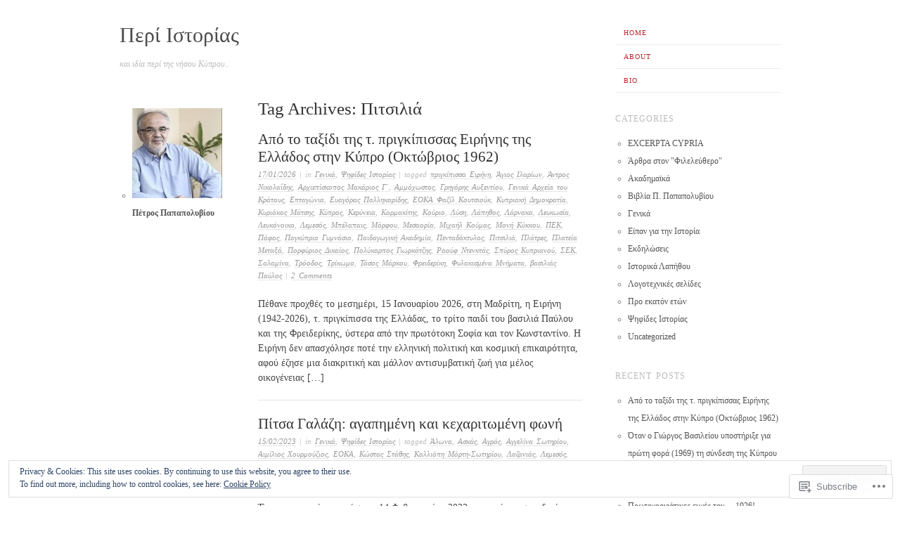

--- FILE ---
content_type: text/html; charset=UTF-8
request_url: https://papapolyviou.com/tag/%CF%80%CE%B9%CF%84%CF%83%CE%B9%CE%BB%CE%B9%CE%AC/
body_size: 35870
content:
<!DOCTYPE html>
<!--[if lt IE 7]>
<html id="ie6" lang="en">
<![endif]-->
<!--[if IE 7]>
<html id="ie7" lang="en">
<![endif]-->
<!--[if IE 8]>
<html id="ie8" lang="en">
<![endif]-->
<!--[if gt IE 8]><!-->
<html lang="en">
<!--<![endif]-->
<head>
<meta charset="UTF-8" />
<meta name="viewport" content="width=device-width" />
<title>Πιτσιλιά | Περί Ιστορίας</title>
<link rel="profile" href="http://gmpg.org/xfn/11" />
<link rel="pingback" href="https://papapolyviou.com/xmlrpc.php" />
<!--[if lt IE 9]>
<script src="https://s0.wp.com/wp-content/themes/pub/ascetica/js/html5.js?m=1346845183i" type="text/javascript"></script>
<![endif]-->

<meta name='robots' content='max-image-preview:large' />

<!-- Async WordPress.com Remote Login -->
<script id="wpcom_remote_login_js">
var wpcom_remote_login_extra_auth = '';
function wpcom_remote_login_remove_dom_node_id( element_id ) {
	var dom_node = document.getElementById( element_id );
	if ( dom_node ) { dom_node.parentNode.removeChild( dom_node ); }
}
function wpcom_remote_login_remove_dom_node_classes( class_name ) {
	var dom_nodes = document.querySelectorAll( '.' + class_name );
	for ( var i = 0; i < dom_nodes.length; i++ ) {
		dom_nodes[ i ].parentNode.removeChild( dom_nodes[ i ] );
	}
}
function wpcom_remote_login_final_cleanup() {
	wpcom_remote_login_remove_dom_node_classes( "wpcom_remote_login_msg" );
	wpcom_remote_login_remove_dom_node_id( "wpcom_remote_login_key" );
	wpcom_remote_login_remove_dom_node_id( "wpcom_remote_login_validate" );
	wpcom_remote_login_remove_dom_node_id( "wpcom_remote_login_js" );
	wpcom_remote_login_remove_dom_node_id( "wpcom_request_access_iframe" );
	wpcom_remote_login_remove_dom_node_id( "wpcom_request_access_styles" );
}

// Watch for messages back from the remote login
window.addEventListener( "message", function( e ) {
	if ( e.origin === "https://r-login.wordpress.com" ) {
		var data = {};
		try {
			data = JSON.parse( e.data );
		} catch( e ) {
			wpcom_remote_login_final_cleanup();
			return;
		}

		if ( data.msg === 'LOGIN' ) {
			// Clean up the login check iframe
			wpcom_remote_login_remove_dom_node_id( "wpcom_remote_login_key" );

			var id_regex = new RegExp( /^[0-9]+$/ );
			var token_regex = new RegExp( /^.*|.*|.*$/ );
			if (
				token_regex.test( data.token )
				&& id_regex.test( data.wpcomid )
			) {
				// We have everything we need to ask for a login
				var script = document.createElement( "script" );
				script.setAttribute( "id", "wpcom_remote_login_validate" );
				script.src = '/remote-login.php?wpcom_remote_login=validate'
					+ '&wpcomid=' + data.wpcomid
					+ '&token=' + encodeURIComponent( data.token )
					+ '&host=' + window.location.protocol
					+ '//' + window.location.hostname
					+ '&postid=7165'
					+ '&is_singular=';
				document.body.appendChild( script );
			}

			return;
		}

		// Safari ITP, not logged in, so redirect
		if ( data.msg === 'LOGIN-REDIRECT' ) {
			window.location = 'https://wordpress.com/log-in?redirect_to=' + window.location.href;
			return;
		}

		// Safari ITP, storage access failed, remove the request
		if ( data.msg === 'LOGIN-REMOVE' ) {
			var css_zap = 'html { -webkit-transition: margin-top 1s; transition: margin-top 1s; } /* 9001 */ html { margin-top: 0 !important; } * html body { margin-top: 0 !important; } @media screen and ( max-width: 782px ) { html { margin-top: 0 !important; } * html body { margin-top: 0 !important; } }';
			var style_zap = document.createElement( 'style' );
			style_zap.type = 'text/css';
			style_zap.appendChild( document.createTextNode( css_zap ) );
			document.body.appendChild( style_zap );

			var e = document.getElementById( 'wpcom_request_access_iframe' );
			e.parentNode.removeChild( e );

			document.cookie = 'wordpress_com_login_access=denied; path=/; max-age=31536000';

			return;
		}

		// Safari ITP
		if ( data.msg === 'REQUEST_ACCESS' ) {
			console.log( 'request access: safari' );

			// Check ITP iframe enable/disable knob
			if ( wpcom_remote_login_extra_auth !== 'safari_itp_iframe' ) {
				return;
			}

			// If we are in a "private window" there is no ITP.
			var private_window = false;
			try {
				var opendb = window.openDatabase( null, null, null, null );
			} catch( e ) {
				private_window = true;
			}

			if ( private_window ) {
				console.log( 'private window' );
				return;
			}

			var iframe = document.createElement( 'iframe' );
			iframe.id = 'wpcom_request_access_iframe';
			iframe.setAttribute( 'scrolling', 'no' );
			iframe.setAttribute( 'sandbox', 'allow-storage-access-by-user-activation allow-scripts allow-same-origin allow-top-navigation-by-user-activation' );
			iframe.src = 'https://r-login.wordpress.com/remote-login.php?wpcom_remote_login=request_access&origin=' + encodeURIComponent( data.origin ) + '&wpcomid=' + encodeURIComponent( data.wpcomid );

			var css = 'html { -webkit-transition: margin-top 1s; transition: margin-top 1s; } /* 9001 */ html { margin-top: 46px !important; } * html body { margin-top: 46px !important; } @media screen and ( max-width: 660px ) { html { margin-top: 71px !important; } * html body { margin-top: 71px !important; } #wpcom_request_access_iframe { display: block; height: 71px !important; } } #wpcom_request_access_iframe { border: 0px; height: 46px; position: fixed; top: 0; left: 0; width: 100%; min-width: 100%; z-index: 99999; background: #23282d; } ';

			var style = document.createElement( 'style' );
			style.type = 'text/css';
			style.id = 'wpcom_request_access_styles';
			style.appendChild( document.createTextNode( css ) );
			document.body.appendChild( style );

			document.body.appendChild( iframe );
		}

		if ( data.msg === 'DONE' ) {
			wpcom_remote_login_final_cleanup();
		}
	}
}, false );

// Inject the remote login iframe after the page has had a chance to load
// more critical resources
window.addEventListener( "DOMContentLoaded", function( e ) {
	var iframe = document.createElement( "iframe" );
	iframe.style.display = "none";
	iframe.setAttribute( "scrolling", "no" );
	iframe.setAttribute( "id", "wpcom_remote_login_key" );
	iframe.src = "https://r-login.wordpress.com/remote-login.php"
		+ "?wpcom_remote_login=key"
		+ "&origin=aHR0cHM6Ly9wYXBhcG9seXZpb3UuY29t"
		+ "&wpcomid=44781386"
		+ "&time=" + Math.floor( Date.now() / 1000 );
	document.body.appendChild( iframe );
}, false );
</script>
<link rel='dns-prefetch' href='//s0.wp.com' />
<link rel='dns-prefetch' href='//af.pubmine.com' />
<link rel="alternate" type="application/rss+xml" title="Περί Ιστορίας &raquo; Feed" href="https://papapolyviou.com/feed/" />
<link rel="alternate" type="application/rss+xml" title="Περί Ιστορίας &raquo; Comments Feed" href="https://papapolyviou.com/comments/feed/" />
<link rel="alternate" type="application/rss+xml" title="Περί Ιστορίας &raquo; Πιτσιλιά Tag Feed" href="https://papapolyviou.com/tag/%cf%80%ce%b9%cf%84%cf%83%ce%b9%ce%bb%ce%b9%ce%ac/feed/" />
	<script type="text/javascript">
		/* <![CDATA[ */
		function addLoadEvent(func) {
			var oldonload = window.onload;
			if (typeof window.onload != 'function') {
				window.onload = func;
			} else {
				window.onload = function () {
					oldonload();
					func();
				}
			}
		}
		/* ]]> */
	</script>
	<link crossorigin='anonymous' rel='stylesheet' id='all-css-0-1' href='/_static/??/wp-content/mu-plugins/widgets/eu-cookie-law/templates/style.css,/wp-content/mu-plugins/jetpack-plugin/moon/modules/infinite-scroll/infinity.css?m=1753284714j&cssminify=yes' type='text/css' media='all' />
<style id='wp-emoji-styles-inline-css'>

	img.wp-smiley, img.emoji {
		display: inline !important;
		border: none !important;
		box-shadow: none !important;
		height: 1em !important;
		width: 1em !important;
		margin: 0 0.07em !important;
		vertical-align: -0.1em !important;
		background: none !important;
		padding: 0 !important;
	}
/*# sourceURL=wp-emoji-styles-inline-css */
</style>
<link crossorigin='anonymous' rel='stylesheet' id='all-css-2-1' href='/wp-content/plugins/gutenberg-core/v22.4.2/build/styles/block-library/style.min.css?m=1769608164i&cssminify=yes' type='text/css' media='all' />
<style id='wp-block-library-inline-css'>
.has-text-align-justify {
	text-align:justify;
}
.has-text-align-justify{text-align:justify;}

/*# sourceURL=wp-block-library-inline-css */
</style><style id='wp-block-paragraph-inline-css'>
.is-small-text{font-size:.875em}.is-regular-text{font-size:1em}.is-large-text{font-size:2.25em}.is-larger-text{font-size:3em}.has-drop-cap:not(:focus):first-letter{float:left;font-size:8.4em;font-style:normal;font-weight:100;line-height:.68;margin:.05em .1em 0 0;text-transform:uppercase}body.rtl .has-drop-cap:not(:focus):first-letter{float:none;margin-left:.1em}p.has-drop-cap.has-background{overflow:hidden}:root :where(p.has-background){padding:1.25em 2.375em}:where(p.has-text-color:not(.has-link-color)) a{color:inherit}p.has-text-align-left[style*="writing-mode:vertical-lr"],p.has-text-align-right[style*="writing-mode:vertical-rl"]{rotate:180deg}
/*# sourceURL=https://s0.wp.com/wp-content/plugins/gutenberg-core/v22.4.2/build/styles/block-library/paragraph/style.min.css */
</style>
<style id='global-styles-inline-css'>
:root{--wp--preset--aspect-ratio--square: 1;--wp--preset--aspect-ratio--4-3: 4/3;--wp--preset--aspect-ratio--3-4: 3/4;--wp--preset--aspect-ratio--3-2: 3/2;--wp--preset--aspect-ratio--2-3: 2/3;--wp--preset--aspect-ratio--16-9: 16/9;--wp--preset--aspect-ratio--9-16: 9/16;--wp--preset--color--black: #000000;--wp--preset--color--cyan-bluish-gray: #abb8c3;--wp--preset--color--white: #ffffff;--wp--preset--color--pale-pink: #f78da7;--wp--preset--color--vivid-red: #cf2e2e;--wp--preset--color--luminous-vivid-orange: #ff6900;--wp--preset--color--luminous-vivid-amber: #fcb900;--wp--preset--color--light-green-cyan: #7bdcb5;--wp--preset--color--vivid-green-cyan: #00d084;--wp--preset--color--pale-cyan-blue: #8ed1fc;--wp--preset--color--vivid-cyan-blue: #0693e3;--wp--preset--color--vivid-purple: #9b51e0;--wp--preset--gradient--vivid-cyan-blue-to-vivid-purple: linear-gradient(135deg,rgb(6,147,227) 0%,rgb(155,81,224) 100%);--wp--preset--gradient--light-green-cyan-to-vivid-green-cyan: linear-gradient(135deg,rgb(122,220,180) 0%,rgb(0,208,130) 100%);--wp--preset--gradient--luminous-vivid-amber-to-luminous-vivid-orange: linear-gradient(135deg,rgb(252,185,0) 0%,rgb(255,105,0) 100%);--wp--preset--gradient--luminous-vivid-orange-to-vivid-red: linear-gradient(135deg,rgb(255,105,0) 0%,rgb(207,46,46) 100%);--wp--preset--gradient--very-light-gray-to-cyan-bluish-gray: linear-gradient(135deg,rgb(238,238,238) 0%,rgb(169,184,195) 100%);--wp--preset--gradient--cool-to-warm-spectrum: linear-gradient(135deg,rgb(74,234,220) 0%,rgb(151,120,209) 20%,rgb(207,42,186) 40%,rgb(238,44,130) 60%,rgb(251,105,98) 80%,rgb(254,248,76) 100%);--wp--preset--gradient--blush-light-purple: linear-gradient(135deg,rgb(255,206,236) 0%,rgb(152,150,240) 100%);--wp--preset--gradient--blush-bordeaux: linear-gradient(135deg,rgb(254,205,165) 0%,rgb(254,45,45) 50%,rgb(107,0,62) 100%);--wp--preset--gradient--luminous-dusk: linear-gradient(135deg,rgb(255,203,112) 0%,rgb(199,81,192) 50%,rgb(65,88,208) 100%);--wp--preset--gradient--pale-ocean: linear-gradient(135deg,rgb(255,245,203) 0%,rgb(182,227,212) 50%,rgb(51,167,181) 100%);--wp--preset--gradient--electric-grass: linear-gradient(135deg,rgb(202,248,128) 0%,rgb(113,206,126) 100%);--wp--preset--gradient--midnight: linear-gradient(135deg,rgb(2,3,129) 0%,rgb(40,116,252) 100%);--wp--preset--font-size--small: 13px;--wp--preset--font-size--medium: 20px;--wp--preset--font-size--large: 36px;--wp--preset--font-size--x-large: 42px;--wp--preset--font-family--albert-sans: 'Albert Sans', sans-serif;--wp--preset--font-family--alegreya: Alegreya, serif;--wp--preset--font-family--arvo: Arvo, serif;--wp--preset--font-family--bodoni-moda: 'Bodoni Moda', serif;--wp--preset--font-family--bricolage-grotesque: 'Bricolage Grotesque', sans-serif;--wp--preset--font-family--cabin: Cabin, sans-serif;--wp--preset--font-family--chivo: Chivo, sans-serif;--wp--preset--font-family--commissioner: Commissioner, sans-serif;--wp--preset--font-family--cormorant: Cormorant, serif;--wp--preset--font-family--courier-prime: 'Courier Prime', monospace;--wp--preset--font-family--crimson-pro: 'Crimson Pro', serif;--wp--preset--font-family--dm-mono: 'DM Mono', monospace;--wp--preset--font-family--dm-sans: 'DM Sans', sans-serif;--wp--preset--font-family--dm-serif-display: 'DM Serif Display', serif;--wp--preset--font-family--domine: Domine, serif;--wp--preset--font-family--eb-garamond: 'EB Garamond', serif;--wp--preset--font-family--epilogue: Epilogue, sans-serif;--wp--preset--font-family--fahkwang: Fahkwang, sans-serif;--wp--preset--font-family--figtree: Figtree, sans-serif;--wp--preset--font-family--fira-sans: 'Fira Sans', sans-serif;--wp--preset--font-family--fjalla-one: 'Fjalla One', sans-serif;--wp--preset--font-family--fraunces: Fraunces, serif;--wp--preset--font-family--gabarito: Gabarito, system-ui;--wp--preset--font-family--ibm-plex-mono: 'IBM Plex Mono', monospace;--wp--preset--font-family--ibm-plex-sans: 'IBM Plex Sans', sans-serif;--wp--preset--font-family--ibarra-real-nova: 'Ibarra Real Nova', serif;--wp--preset--font-family--instrument-serif: 'Instrument Serif', serif;--wp--preset--font-family--inter: Inter, sans-serif;--wp--preset--font-family--josefin-sans: 'Josefin Sans', sans-serif;--wp--preset--font-family--jost: Jost, sans-serif;--wp--preset--font-family--libre-baskerville: 'Libre Baskerville', serif;--wp--preset--font-family--libre-franklin: 'Libre Franklin', sans-serif;--wp--preset--font-family--literata: Literata, serif;--wp--preset--font-family--lora: Lora, serif;--wp--preset--font-family--merriweather: Merriweather, serif;--wp--preset--font-family--montserrat: Montserrat, sans-serif;--wp--preset--font-family--newsreader: Newsreader, serif;--wp--preset--font-family--noto-sans-mono: 'Noto Sans Mono', sans-serif;--wp--preset--font-family--nunito: Nunito, sans-serif;--wp--preset--font-family--open-sans: 'Open Sans', sans-serif;--wp--preset--font-family--overpass: Overpass, sans-serif;--wp--preset--font-family--pt-serif: 'PT Serif', serif;--wp--preset--font-family--petrona: Petrona, serif;--wp--preset--font-family--piazzolla: Piazzolla, serif;--wp--preset--font-family--playfair-display: 'Playfair Display', serif;--wp--preset--font-family--plus-jakarta-sans: 'Plus Jakarta Sans', sans-serif;--wp--preset--font-family--poppins: Poppins, sans-serif;--wp--preset--font-family--raleway: Raleway, sans-serif;--wp--preset--font-family--roboto: Roboto, sans-serif;--wp--preset--font-family--roboto-slab: 'Roboto Slab', serif;--wp--preset--font-family--rubik: Rubik, sans-serif;--wp--preset--font-family--rufina: Rufina, serif;--wp--preset--font-family--sora: Sora, sans-serif;--wp--preset--font-family--source-sans-3: 'Source Sans 3', sans-serif;--wp--preset--font-family--source-serif-4: 'Source Serif 4', serif;--wp--preset--font-family--space-mono: 'Space Mono', monospace;--wp--preset--font-family--syne: Syne, sans-serif;--wp--preset--font-family--texturina: Texturina, serif;--wp--preset--font-family--urbanist: Urbanist, sans-serif;--wp--preset--font-family--work-sans: 'Work Sans', sans-serif;--wp--preset--spacing--20: 0.44rem;--wp--preset--spacing--30: 0.67rem;--wp--preset--spacing--40: 1rem;--wp--preset--spacing--50: 1.5rem;--wp--preset--spacing--60: 2.25rem;--wp--preset--spacing--70: 3.38rem;--wp--preset--spacing--80: 5.06rem;--wp--preset--shadow--natural: 6px 6px 9px rgba(0, 0, 0, 0.2);--wp--preset--shadow--deep: 12px 12px 50px rgba(0, 0, 0, 0.4);--wp--preset--shadow--sharp: 6px 6px 0px rgba(0, 0, 0, 0.2);--wp--preset--shadow--outlined: 6px 6px 0px -3px rgb(255, 255, 255), 6px 6px rgb(0, 0, 0);--wp--preset--shadow--crisp: 6px 6px 0px rgb(0, 0, 0);}:where(body) { margin: 0; }:where(.is-layout-flex){gap: 0.5em;}:where(.is-layout-grid){gap: 0.5em;}body .is-layout-flex{display: flex;}.is-layout-flex{flex-wrap: wrap;align-items: center;}.is-layout-flex > :is(*, div){margin: 0;}body .is-layout-grid{display: grid;}.is-layout-grid > :is(*, div){margin: 0;}body{padding-top: 0px;padding-right: 0px;padding-bottom: 0px;padding-left: 0px;}:root :where(.wp-element-button, .wp-block-button__link){background-color: #32373c;border-width: 0;color: #fff;font-family: inherit;font-size: inherit;font-style: inherit;font-weight: inherit;letter-spacing: inherit;line-height: inherit;padding-top: calc(0.667em + 2px);padding-right: calc(1.333em + 2px);padding-bottom: calc(0.667em + 2px);padding-left: calc(1.333em + 2px);text-decoration: none;text-transform: inherit;}.has-black-color{color: var(--wp--preset--color--black) !important;}.has-cyan-bluish-gray-color{color: var(--wp--preset--color--cyan-bluish-gray) !important;}.has-white-color{color: var(--wp--preset--color--white) !important;}.has-pale-pink-color{color: var(--wp--preset--color--pale-pink) !important;}.has-vivid-red-color{color: var(--wp--preset--color--vivid-red) !important;}.has-luminous-vivid-orange-color{color: var(--wp--preset--color--luminous-vivid-orange) !important;}.has-luminous-vivid-amber-color{color: var(--wp--preset--color--luminous-vivid-amber) !important;}.has-light-green-cyan-color{color: var(--wp--preset--color--light-green-cyan) !important;}.has-vivid-green-cyan-color{color: var(--wp--preset--color--vivid-green-cyan) !important;}.has-pale-cyan-blue-color{color: var(--wp--preset--color--pale-cyan-blue) !important;}.has-vivid-cyan-blue-color{color: var(--wp--preset--color--vivid-cyan-blue) !important;}.has-vivid-purple-color{color: var(--wp--preset--color--vivid-purple) !important;}.has-black-background-color{background-color: var(--wp--preset--color--black) !important;}.has-cyan-bluish-gray-background-color{background-color: var(--wp--preset--color--cyan-bluish-gray) !important;}.has-white-background-color{background-color: var(--wp--preset--color--white) !important;}.has-pale-pink-background-color{background-color: var(--wp--preset--color--pale-pink) !important;}.has-vivid-red-background-color{background-color: var(--wp--preset--color--vivid-red) !important;}.has-luminous-vivid-orange-background-color{background-color: var(--wp--preset--color--luminous-vivid-orange) !important;}.has-luminous-vivid-amber-background-color{background-color: var(--wp--preset--color--luminous-vivid-amber) !important;}.has-light-green-cyan-background-color{background-color: var(--wp--preset--color--light-green-cyan) !important;}.has-vivid-green-cyan-background-color{background-color: var(--wp--preset--color--vivid-green-cyan) !important;}.has-pale-cyan-blue-background-color{background-color: var(--wp--preset--color--pale-cyan-blue) !important;}.has-vivid-cyan-blue-background-color{background-color: var(--wp--preset--color--vivid-cyan-blue) !important;}.has-vivid-purple-background-color{background-color: var(--wp--preset--color--vivid-purple) !important;}.has-black-border-color{border-color: var(--wp--preset--color--black) !important;}.has-cyan-bluish-gray-border-color{border-color: var(--wp--preset--color--cyan-bluish-gray) !important;}.has-white-border-color{border-color: var(--wp--preset--color--white) !important;}.has-pale-pink-border-color{border-color: var(--wp--preset--color--pale-pink) !important;}.has-vivid-red-border-color{border-color: var(--wp--preset--color--vivid-red) !important;}.has-luminous-vivid-orange-border-color{border-color: var(--wp--preset--color--luminous-vivid-orange) !important;}.has-luminous-vivid-amber-border-color{border-color: var(--wp--preset--color--luminous-vivid-amber) !important;}.has-light-green-cyan-border-color{border-color: var(--wp--preset--color--light-green-cyan) !important;}.has-vivid-green-cyan-border-color{border-color: var(--wp--preset--color--vivid-green-cyan) !important;}.has-pale-cyan-blue-border-color{border-color: var(--wp--preset--color--pale-cyan-blue) !important;}.has-vivid-cyan-blue-border-color{border-color: var(--wp--preset--color--vivid-cyan-blue) !important;}.has-vivid-purple-border-color{border-color: var(--wp--preset--color--vivid-purple) !important;}.has-vivid-cyan-blue-to-vivid-purple-gradient-background{background: var(--wp--preset--gradient--vivid-cyan-blue-to-vivid-purple) !important;}.has-light-green-cyan-to-vivid-green-cyan-gradient-background{background: var(--wp--preset--gradient--light-green-cyan-to-vivid-green-cyan) !important;}.has-luminous-vivid-amber-to-luminous-vivid-orange-gradient-background{background: var(--wp--preset--gradient--luminous-vivid-amber-to-luminous-vivid-orange) !important;}.has-luminous-vivid-orange-to-vivid-red-gradient-background{background: var(--wp--preset--gradient--luminous-vivid-orange-to-vivid-red) !important;}.has-very-light-gray-to-cyan-bluish-gray-gradient-background{background: var(--wp--preset--gradient--very-light-gray-to-cyan-bluish-gray) !important;}.has-cool-to-warm-spectrum-gradient-background{background: var(--wp--preset--gradient--cool-to-warm-spectrum) !important;}.has-blush-light-purple-gradient-background{background: var(--wp--preset--gradient--blush-light-purple) !important;}.has-blush-bordeaux-gradient-background{background: var(--wp--preset--gradient--blush-bordeaux) !important;}.has-luminous-dusk-gradient-background{background: var(--wp--preset--gradient--luminous-dusk) !important;}.has-pale-ocean-gradient-background{background: var(--wp--preset--gradient--pale-ocean) !important;}.has-electric-grass-gradient-background{background: var(--wp--preset--gradient--electric-grass) !important;}.has-midnight-gradient-background{background: var(--wp--preset--gradient--midnight) !important;}.has-small-font-size{font-size: var(--wp--preset--font-size--small) !important;}.has-medium-font-size{font-size: var(--wp--preset--font-size--medium) !important;}.has-large-font-size{font-size: var(--wp--preset--font-size--large) !important;}.has-x-large-font-size{font-size: var(--wp--preset--font-size--x-large) !important;}.has-albert-sans-font-family{font-family: var(--wp--preset--font-family--albert-sans) !important;}.has-alegreya-font-family{font-family: var(--wp--preset--font-family--alegreya) !important;}.has-arvo-font-family{font-family: var(--wp--preset--font-family--arvo) !important;}.has-bodoni-moda-font-family{font-family: var(--wp--preset--font-family--bodoni-moda) !important;}.has-bricolage-grotesque-font-family{font-family: var(--wp--preset--font-family--bricolage-grotesque) !important;}.has-cabin-font-family{font-family: var(--wp--preset--font-family--cabin) !important;}.has-chivo-font-family{font-family: var(--wp--preset--font-family--chivo) !important;}.has-commissioner-font-family{font-family: var(--wp--preset--font-family--commissioner) !important;}.has-cormorant-font-family{font-family: var(--wp--preset--font-family--cormorant) !important;}.has-courier-prime-font-family{font-family: var(--wp--preset--font-family--courier-prime) !important;}.has-crimson-pro-font-family{font-family: var(--wp--preset--font-family--crimson-pro) !important;}.has-dm-mono-font-family{font-family: var(--wp--preset--font-family--dm-mono) !important;}.has-dm-sans-font-family{font-family: var(--wp--preset--font-family--dm-sans) !important;}.has-dm-serif-display-font-family{font-family: var(--wp--preset--font-family--dm-serif-display) !important;}.has-domine-font-family{font-family: var(--wp--preset--font-family--domine) !important;}.has-eb-garamond-font-family{font-family: var(--wp--preset--font-family--eb-garamond) !important;}.has-epilogue-font-family{font-family: var(--wp--preset--font-family--epilogue) !important;}.has-fahkwang-font-family{font-family: var(--wp--preset--font-family--fahkwang) !important;}.has-figtree-font-family{font-family: var(--wp--preset--font-family--figtree) !important;}.has-fira-sans-font-family{font-family: var(--wp--preset--font-family--fira-sans) !important;}.has-fjalla-one-font-family{font-family: var(--wp--preset--font-family--fjalla-one) !important;}.has-fraunces-font-family{font-family: var(--wp--preset--font-family--fraunces) !important;}.has-gabarito-font-family{font-family: var(--wp--preset--font-family--gabarito) !important;}.has-ibm-plex-mono-font-family{font-family: var(--wp--preset--font-family--ibm-plex-mono) !important;}.has-ibm-plex-sans-font-family{font-family: var(--wp--preset--font-family--ibm-plex-sans) !important;}.has-ibarra-real-nova-font-family{font-family: var(--wp--preset--font-family--ibarra-real-nova) !important;}.has-instrument-serif-font-family{font-family: var(--wp--preset--font-family--instrument-serif) !important;}.has-inter-font-family{font-family: var(--wp--preset--font-family--inter) !important;}.has-josefin-sans-font-family{font-family: var(--wp--preset--font-family--josefin-sans) !important;}.has-jost-font-family{font-family: var(--wp--preset--font-family--jost) !important;}.has-libre-baskerville-font-family{font-family: var(--wp--preset--font-family--libre-baskerville) !important;}.has-libre-franklin-font-family{font-family: var(--wp--preset--font-family--libre-franklin) !important;}.has-literata-font-family{font-family: var(--wp--preset--font-family--literata) !important;}.has-lora-font-family{font-family: var(--wp--preset--font-family--lora) !important;}.has-merriweather-font-family{font-family: var(--wp--preset--font-family--merriweather) !important;}.has-montserrat-font-family{font-family: var(--wp--preset--font-family--montserrat) !important;}.has-newsreader-font-family{font-family: var(--wp--preset--font-family--newsreader) !important;}.has-noto-sans-mono-font-family{font-family: var(--wp--preset--font-family--noto-sans-mono) !important;}.has-nunito-font-family{font-family: var(--wp--preset--font-family--nunito) !important;}.has-open-sans-font-family{font-family: var(--wp--preset--font-family--open-sans) !important;}.has-overpass-font-family{font-family: var(--wp--preset--font-family--overpass) !important;}.has-pt-serif-font-family{font-family: var(--wp--preset--font-family--pt-serif) !important;}.has-petrona-font-family{font-family: var(--wp--preset--font-family--petrona) !important;}.has-piazzolla-font-family{font-family: var(--wp--preset--font-family--piazzolla) !important;}.has-playfair-display-font-family{font-family: var(--wp--preset--font-family--playfair-display) !important;}.has-plus-jakarta-sans-font-family{font-family: var(--wp--preset--font-family--plus-jakarta-sans) !important;}.has-poppins-font-family{font-family: var(--wp--preset--font-family--poppins) !important;}.has-raleway-font-family{font-family: var(--wp--preset--font-family--raleway) !important;}.has-roboto-font-family{font-family: var(--wp--preset--font-family--roboto) !important;}.has-roboto-slab-font-family{font-family: var(--wp--preset--font-family--roboto-slab) !important;}.has-rubik-font-family{font-family: var(--wp--preset--font-family--rubik) !important;}.has-rufina-font-family{font-family: var(--wp--preset--font-family--rufina) !important;}.has-sora-font-family{font-family: var(--wp--preset--font-family--sora) !important;}.has-source-sans-3-font-family{font-family: var(--wp--preset--font-family--source-sans-3) !important;}.has-source-serif-4-font-family{font-family: var(--wp--preset--font-family--source-serif-4) !important;}.has-space-mono-font-family{font-family: var(--wp--preset--font-family--space-mono) !important;}.has-syne-font-family{font-family: var(--wp--preset--font-family--syne) !important;}.has-texturina-font-family{font-family: var(--wp--preset--font-family--texturina) !important;}.has-urbanist-font-family{font-family: var(--wp--preset--font-family--urbanist) !important;}.has-work-sans-font-family{font-family: var(--wp--preset--font-family--work-sans) !important;}
/*# sourceURL=global-styles-inline-css */
</style>

<style id='classic-theme-styles-inline-css'>
.wp-block-button__link{background-color:#32373c;border-radius:9999px;box-shadow:none;color:#fff;font-size:1.125em;padding:calc(.667em + 2px) calc(1.333em + 2px);text-decoration:none}.wp-block-file__button{background:#32373c;color:#fff}.wp-block-accordion-heading{margin:0}.wp-block-accordion-heading__toggle{background-color:inherit!important;color:inherit!important}.wp-block-accordion-heading__toggle:not(:focus-visible){outline:none}.wp-block-accordion-heading__toggle:focus,.wp-block-accordion-heading__toggle:hover{background-color:inherit!important;border:none;box-shadow:none;color:inherit;padding:var(--wp--preset--spacing--20,1em) 0;text-decoration:none}.wp-block-accordion-heading__toggle:focus-visible{outline:auto;outline-offset:0}
/*# sourceURL=/wp-content/plugins/gutenberg-core/v22.4.2/build/styles/block-library/classic.min.css */
</style>
<link crossorigin='anonymous' rel='stylesheet' id='all-css-4-1' href='/_static/??-eJyFj90KwjAMhV/ILHQb/lyIz9J2cVbbtTSdw7c3Q9CJMG9CcjjfIQenBDYOhYaCyY+9GxhtND7aG2NdqX2lgF1IniDTvWqxc1zeDuDy8FRZ5g0ugsIIn6xMooeky+wI1DlNnoLY1rApCQPGpEzMIDO4MUC5CMg/3EvGNBrUbKk4q/HvY5mkQi9rj+JanGtQTxGkuC4uDl8HnL12eUZP4ah2rdoemqZW1yfXuYH9&cssminify=yes' type='text/css' media='all' />
<style id='jetpack-global-styles-frontend-style-inline-css'>
:root { --font-headings: unset; --font-base: unset; --font-headings-default: -apple-system,BlinkMacSystemFont,"Segoe UI",Roboto,Oxygen-Sans,Ubuntu,Cantarell,"Helvetica Neue",sans-serif; --font-base-default: -apple-system,BlinkMacSystemFont,"Segoe UI",Roboto,Oxygen-Sans,Ubuntu,Cantarell,"Helvetica Neue",sans-serif;}
/*# sourceURL=jetpack-global-styles-frontend-style-inline-css */
</style>
<link crossorigin='anonymous' rel='stylesheet' id='all-css-6-1' href='/wp-content/themes/h4/global.css?m=1420737423i&cssminify=yes' type='text/css' media='all' />
<script type="text/javascript" id="wpcom-actionbar-placeholder-js-extra">
/* <![CDATA[ */
var actionbardata = {"siteID":"44781386","postID":"0","siteURL":"https://papapolyviou.com","xhrURL":"https://papapolyviou.com/wp-admin/admin-ajax.php","nonce":"ed6cb78177","isLoggedIn":"","statusMessage":"","subsEmailDefault":"instantly","proxyScriptUrl":"https://s0.wp.com/wp-content/js/wpcom-proxy-request.js?m=1513050504i&amp;ver=20211021","i18n":{"followedText":"New posts from this site will now appear in your \u003Ca href=\"https://wordpress.com/reader\"\u003EReader\u003C/a\u003E","foldBar":"Collapse this bar","unfoldBar":"Expand this bar","shortLinkCopied":"Shortlink copied to clipboard."}};
//# sourceURL=wpcom-actionbar-placeholder-js-extra
/* ]]> */
</script>
<script type="text/javascript" id="jetpack-mu-wpcom-settings-js-before">
/* <![CDATA[ */
var JETPACK_MU_WPCOM_SETTINGS = {"assetsUrl":"https://s0.wp.com/wp-content/mu-plugins/jetpack-mu-wpcom-plugin/moon/jetpack_vendor/automattic/jetpack-mu-wpcom/src/build/"};
//# sourceURL=jetpack-mu-wpcom-settings-js-before
/* ]]> */
</script>
<script crossorigin='anonymous' type='text/javascript'  src='/_static/??-eJyFjcsOwiAQRX/I6dSa+lgYvwWBEAgMOAPW/n3bqIk7V2dxT87FqYDOVC1VDIIcKxTOr7kLssN186RjM1a2MTya5fmDLnn6K0HyjlW1v/L37R6zgxKb8yQ4ZTbKCOioRN4hnQo+hw1AmcCZwmvilq7709CPh/54voQFmNpFWg=='></script>
<script type="text/javascript" id="rlt-proxy-js-after">
/* <![CDATA[ */
	rltInitialize( {"token":null,"iframeOrigins":["https:\/\/widgets.wp.com"]} );
//# sourceURL=rlt-proxy-js-after
/* ]]> */
</script>
<link rel="EditURI" type="application/rsd+xml" title="RSD" href="https://papapolyviou.wordpress.com/xmlrpc.php?rsd" />
<meta name="generator" content="WordPress.com" />

<!-- Jetpack Open Graph Tags -->
<meta property="og:type" content="website" />
<meta property="og:title" content="Πιτσιλιά &#8211; Περί Ιστορίας" />
<meta property="og:url" content="https://papapolyviou.com/tag/%cf%80%ce%b9%cf%84%cf%83%ce%b9%ce%bb%ce%b9%ce%ac/" />
<meta property="og:site_name" content="Περί Ιστορίας" />
<meta property="og:image" content="https://s0.wp.com/i/blank.jpg?m=1383295312i" />
<meta property="og:image:width" content="200" />
<meta property="og:image:height" content="200" />
<meta property="og:image:alt" content="" />
<meta property="og:locale" content="en_US" />

<!-- End Jetpack Open Graph Tags -->
<link rel="shortcut icon" type="image/x-icon" href="https://s0.wp.com/i/favicon.ico?m=1713425267i" sizes="16x16 24x24 32x32 48x48" />
<link rel="icon" type="image/x-icon" href="https://s0.wp.com/i/favicon.ico?m=1713425267i" sizes="16x16 24x24 32x32 48x48" />
<link rel="apple-touch-icon" href="https://s0.wp.com/i/webclip.png?m=1713868326i" />
<link rel='openid.server' href='https://papapolyviou.com/?openidserver=1' />
<link rel='openid.delegate' href='https://papapolyviou.com/' />
<link rel="search" type="application/opensearchdescription+xml" href="https://papapolyviou.com/osd.xml" title="Περί Ιστορίας" />
<link rel="search" type="application/opensearchdescription+xml" href="https://s1.wp.com/opensearch.xml" title="WordPress.com" />
<meta name="theme-color" content="#ffffff" />
<meta name="description" content="Posts about Πιτσιλιά written by Πέτρος Παπαπολυβίου" />
	<style type="text/css">
			.site-title a {
			color: #4c4c4c !important;
		}
		</style>
	<script type="text/javascript">
/* <![CDATA[ */
var wa_client = {}; wa_client.cmd = []; wa_client.config = { 'blog_id': 44781386, 'blog_language': 'en', 'is_wordads': false, 'hosting_type': 0, 'afp_account_id': 'pub-5643631403232236', 'afp_host_id': 5038568878849053, 'theme': 'pub/ascetica', '_': { 'title': 'Advertisement', 'privacy_settings': 'Privacy Settings' }, 'formats': [ 'belowpost', 'bottom_sticky', 'sidebar_sticky_right', 'sidebar', 'gutenberg_rectangle', 'gutenberg_leaderboard', 'gutenberg_mobile_leaderboard', 'gutenberg_skyscraper' ] };
/* ]]> */
</script>
		<script type="text/javascript">

			window.doNotSellCallback = function() {

				var linkElements = [
					'a[href="https://wordpress.com/?ref=footer_blog"]',
					'a[href="https://wordpress.com/?ref=footer_website"]',
					'a[href="https://wordpress.com/?ref=vertical_footer"]',
					'a[href^="https://wordpress.com/?ref=footer_segment_"]',
				].join(',');

				var dnsLink = document.createElement( 'a' );
				dnsLink.href = 'https://wordpress.com/advertising-program-optout/';
				dnsLink.classList.add( 'do-not-sell-link' );
				dnsLink.rel = 'nofollow';
				dnsLink.style.marginLeft = '0.5em';
				dnsLink.textContent = 'Do Not Sell or Share My Personal Information';

				var creditLinks = document.querySelectorAll( linkElements );

				if ( 0 === creditLinks.length ) {
					return false;
				}

				Array.prototype.forEach.call( creditLinks, function( el ) {
					el.insertAdjacentElement( 'afterend', dnsLink );
				});

				return true;
			};

		</script>
		<script type="text/javascript">
	window.google_analytics_uacct = "UA-52447-2";
</script>

<script type="text/javascript">
	var _gaq = _gaq || [];
	_gaq.push(['_setAccount', 'UA-52447-2']);
	_gaq.push(['_gat._anonymizeIp']);
	_gaq.push(['_setDomainName', 'none']);
	_gaq.push(['_setAllowLinker', true]);
	_gaq.push(['_initData']);
	_gaq.push(['_trackPageview']);

	(function() {
		var ga = document.createElement('script'); ga.type = 'text/javascript'; ga.async = true;
		ga.src = ('https:' == document.location.protocol ? 'https://ssl' : 'http://www') + '.google-analytics.com/ga.js';
		(document.getElementsByTagName('head')[0] || document.getElementsByTagName('body')[0]).appendChild(ga);
	})();
</script>
<link crossorigin='anonymous' rel='stylesheet' id='all-css-0-3' href='/_static/??-eJydjdEKwjAMRX/IGqaT+SJ+inRZGN3SpDQtw78Xwe1Rxh7P4XIuLMmhSiEpEKtLXMcgBhOV5HH+MURVgVcQhJ4VZwNbQqJ8RrMT7C9EHSqTAfqs1Yi30SqOBktgGtzomSm//9H34BkfTXe7Xu5t17TTB3k+YIU=&cssminify=yes' type='text/css' media='all' />
</head>

<body class="archive tag tag-87438525 wp-theme-pubascetica customizer-styles-applied jetpack-reblog-enabled">
<div id="page" class="hfeed site">
		<header id="masthead" class="site-header" role="banner">
		<hgroup>
						<h1 class="site-title"><a href="https://papapolyviou.com/" title="Περί Ιστορίας" rel="home">Περί Ιστορίας</a></h1>
			<h2 class="site-description">και ιδία περί της νήσου Κύπρου..</h2>
		</hgroup>

		<nav role="navigation" class="site-navigation main-navigation">
			<h1 class="assistive-text">Menu</h1>
			<div class="assistive-text skip-link"><a href="#content" title="Skip to content">Skip to content</a></div>

			<div class="menu"><ul>
<li ><a href="https://papapolyviou.com/">Home</a></li><li class="page_item page-item-1"><a href="https://papapolyviou.com/about/">ABOUT</a></li>
<li class="page_item page-item-24"><a href="https://papapolyviou.com/bio/">BIO</a></li>
</ul></div>
		</nav>
	</header><!-- #masthead .site-header -->

	<div id="main">
		<div id="primary" class="site-content">
			<div id="content" role="main">

			
				<header class="page-header">
					<h1 class="page-title">
						Tag Archives: <span>Πιτσιλιά</span>					</h1>
									</header>

				
								
					
<article id="post-7165" class="post-7165 post type-post status-publish format-standard hentry category-168561 category-137490365 tag-680677945 tag-23008956 tag-786790298 tag-153428038 tag-10424267 tag-17446422 tag-20810178 tag-229596988 tag-17918099 tag-786790297 tag-10231252 tag-27264354 tag-1957671 tag-7353743 tag-31115413 tag-94233869 tag-4350517 tag-9101025 tag-2592683 tag-5052746 tag-203693825 tag-68181872 tag-786790296 tag-22801802 tag-31812326 tag-705871816 tag-23556414 tag-4645335 tag-12530897 tag-23988034 tag-16706924 tag-23423496 tag-87438525 tag-7709977 tag-255246133 tag-492939577 tag-49892420 tag-23008920 tag-30404138 tag-9710119 tag-7357075 tag-23337875 tag-24785101 tag-63107849 tag-18521133 tag-33761801 tag-22807346">
	<header class="entry-header">
				<div class="entry-title-block">
			<h1 class="entry-title"><a href="https://papapolyviou.com/2026/01/17/apo-to-taxidi-tis-prigkipisas-eirinis-tis-ellados-stin-kipro-oktovrios-1962/" rel="bookmark">Από το ταξίδι της τ. πριγκίπισσας Ειρήνης της Ελλάδος στην Κύπρο (Οκτώβριος&nbsp;1962)</a></h1>


			<div class="entry-meta">
							<a href="https://papapolyviou.com/2026/01/17/apo-to-taxidi-tis-prigkipisas-eirinis-tis-ellados-stin-kipro-oktovrios-1962/" title="15:32" rel="bookmark"><time class="entry-date" datetime="2026-01-17T15:32:38+02:00" pubdate>17/01/2026</time></a><span class="byline"> &middot; by <span class="author vcard"><a class="url fn n" href="https://papapolyviou.com/author/petrpapap/" title="View all posts by Πέτρος Παπαπολυβίου" rel="author">Πέτρος Παπαπολυβίου</a></span></span>
								<span class="sep"> | </span>
				<span class="cat-links">
					in <a href="https://papapolyviou.com/category/%ce%b3%ce%b5%ce%bd%ce%b9%ce%ba%ce%ac/" rel="category tag">Γενικά</a>, <a href="https://papapolyviou.com/category/%cf%88%ce%b7%cf%86%ce%af%ce%b4%ce%b5%cf%82-%ce%b9%cf%83%cf%84%ce%bf%cf%81%ce%af%ce%b1%cf%82/" rel="category tag">Ψηφίδες Ιστορίας</a>				</span>
				
				<span class="sep"> | </span><span class="tag-links">tagged <a href="https://papapolyviou.com/tag/%cf%80%cf%81%ce%b9%ce%b3%ce%ba%ce%af%cf%80%ce%b9%cf%83%cf%83%ce%b1-%ce%b5%ce%b9%cf%81%ce%ae%ce%bd%ce%b7/" rel="tag">πριγκίπισσα Ειρήνη</a>, <a href="https://papapolyviou.com/tag/%ce%ac%ce%b3%ce%b9%ce%bf%cf%82-%ce%b9%ce%bb%ce%b1%cf%81%ce%af%cf%89%ce%bd/" rel="tag">Άγιος Ιλαρίων</a>, <a href="https://papapolyviou.com/tag/%ce%ac%ce%bd%cf%84%cf%81%ce%bf%cf%82-%ce%bd%ce%b9%ce%ba%ce%bf%ce%bb%ce%b1%ce%90%ce%b4%ce%b7%cf%82/" rel="tag">Άντρος Νικολαΐδης</a>, <a href="https://papapolyviou.com/tag/%ce%b1%cf%81%cf%87%ce%b9%ce%b5%cf%80%ce%af%cf%83%ce%ba%ce%bf%cf%80%ce%bf%cf%82-%ce%bc%ce%b1%ce%ba%ce%ac%cf%81%ce%b9%ce%bf%cf%82-%ce%b3%ce%84/" rel="tag">Αρχιεπίσκοπος Μακάριος Γ΄</a>, <a href="https://papapolyviou.com/tag/%ce%b1%ce%bc%ce%bc%cf%8c%cf%87%cf%89%cf%83%cf%84%ce%bf%cf%82/" rel="tag">Αμμόχωστος</a>, <a href="https://papapolyviou.com/tag/%ce%b3%cf%81%ce%b7%ce%b3%cf%8c%cf%81%ce%b7%cf%82-%ce%b1%cf%85%ce%be%ce%b5%ce%bd%cf%84%ce%af%ce%bf%cf%85/" rel="tag">Γρηγόρης Αυξεντίου</a>, <a href="https://papapolyviou.com/tag/%ce%b3%ce%b5%ce%bd%ce%b9%ce%ba%ce%ac-%ce%b1%cf%81%cf%87%ce%b5%ce%af%ce%b1-%cf%84%ce%bf%cf%85-%ce%ba%cf%81%ce%ac%cf%84%ce%bf%cf%85%cf%82/" rel="tag">Γενικά Αρχεία του Κράτους</a>, <a href="https://papapolyviou.com/tag/%ce%b5%cf%80%cf%84%ce%b1%ce%b3%cf%8e%ce%bd%ce%b9%ce%b1/" rel="tag">Επταγώνια</a>, <a href="https://papapolyviou.com/tag/%ce%b5%cf%85%ce%b1%ce%b3%cf%8c%cf%81%ce%b1%cf%82-%cf%80%ce%b1%ce%bb%ce%bb%ce%b7%ce%ba%ce%b1%cf%81%ce%af%ce%b4%ce%b7%cf%82/" rel="tag">Ευαγόρας Παλληκαρίδης</a>, <a href="https://papapolyviou.com/tag/%ce%b5%ce%bf%ce%ba%ce%b1-%cf%86%ce%b1%ce%b6%ce%af%ce%bb-%ce%ba%ce%bf%cf%85%cf%84%cf%83%ce%b9%ce%bf%cf%8d%ce%ba/" rel="tag">ΕΟΚΑ Φαζίλ Κουτσιούκ</a>, <a href="https://papapolyviou.com/tag/%ce%ba%cf%85%cf%80%cf%81%ce%b9%ce%b1%ce%ba%ce%ae-%ce%b4%ce%b7%ce%bc%ce%bf%ce%ba%cf%81%ce%b1%cf%84%ce%af%ce%b1/" rel="tag">Κυπριακή Δημοκρατία</a>, <a href="https://papapolyviou.com/tag/%ce%ba%cf%85%cf%81%ce%b9%ce%ac%ce%ba%ce%bf%cf%82-%ce%bc%ce%ac%cf%84%cf%83%ce%b7%cf%82/" rel="tag">Κυριάκος Μάτσης</a>, <a href="https://papapolyviou.com/tag/%ce%ba%cf%8d%cf%80%cf%81%ce%bf%cf%82/" rel="tag">Κύπρος</a>, <a href="https://papapolyviou.com/tag/%ce%ba%ce%b5%cf%81%cf%8d%ce%bd%ce%b5%ce%b9%ce%b1/" rel="tag">Κερύνεια</a>, <a href="https://papapolyviou.com/tag/%ce%ba%ce%bf%cf%81%ce%bc%ce%b1%ce%ba%ce%af%cf%84%ce%b7%cf%82/" rel="tag">Κορμακίτης</a>, <a href="https://papapolyviou.com/tag/%ce%ba%ce%bf%cf%8d%cf%81%ce%b9%ce%bf/" rel="tag">Κούριο</a>, <a href="https://papapolyviou.com/tag/%ce%bb%cf%8d%cf%83%ce%b7/" rel="tag">Λύση</a>, <a href="https://papapolyviou.com/tag/%ce%bb%ce%ac%cf%80%ce%b7%ce%b8%ce%bf%cf%82/" rel="tag">Λάπηθος</a>, <a href="https://papapolyviou.com/tag/%ce%bb%ce%ac%cf%81%ce%bd%ce%b1%ce%ba%ce%b1/" rel="tag">Λάρνακα</a>, <a href="https://papapolyviou.com/tag/%ce%bb%ce%b5%cf%85%ce%ba%cf%89%cf%83%ce%af%ce%b1/" rel="tag">Λευκωσία</a>, <a href="https://papapolyviou.com/tag/%ce%bb%ce%b5%cf%85%ce%ba%cf%8c%ce%bd%ce%bf%ce%b9%ce%ba%ce%bf/" rel="tag">Λευκόνοικο</a>, <a href="https://papapolyviou.com/tag/%ce%bb%ce%b5%ce%bc%ce%b5%cf%83%cf%8c%cf%82-2/" rel="tag">Λεμεσός</a>, <a href="https://papapolyviou.com/tag/%ce%bc%cf%80%ce%ad%ce%bb%ce%b1%cf%80%ce%b1%ce%b9%cf%82/" rel="tag">Μπέλαπαις</a>, <a href="https://papapolyviou.com/tag/%ce%bc%cf%8c%cf%81%cf%86%ce%bf%cf%85/" rel="tag">Μόρφου</a>, <a href="https://papapolyviou.com/tag/%ce%bc%ce%b5%cf%83%ce%b1%ce%bf%cf%81%ce%af%ce%b1/" rel="tag">Μεσαορία</a>, <a href="https://papapolyviou.com/tag/%ce%bc%ce%b9%cf%87%ce%b1%ce%ae%ce%bb-%ce%ba%ce%bf%cf%8d%ce%bc%ce%b1%cf%82/" rel="tag">Μιχαήλ Κούμας</a>, <a href="https://papapolyviou.com/tag/%ce%bc%ce%bf%ce%bd%ce%ae-%ce%ba%cf%8d%ce%ba%ce%ba%ce%bf%cf%85/" rel="tag">Μονή Κύκκου</a>, <a href="https://papapolyviou.com/tag/%cf%80%ce%b5%ce%ba/" rel="tag">ΠΕΚ</a>, <a href="https://papapolyviou.com/tag/%cf%80%ce%ac%cf%86%ce%bf%cf%82/" rel="tag">Πάφος</a>, <a href="https://papapolyviou.com/tag/%cf%80%ce%b1%ce%b3%ce%ba%cf%8d%cf%80%cf%81%ce%b9%ce%bf-%ce%b3%cf%85%ce%bc%ce%bd%ce%ac%cf%83%ce%b9%ce%bf/" rel="tag">Παγκύπριο Γυμνάσιο</a>, <a href="https://papapolyviou.com/tag/%cf%80%ce%b1%ce%b9%ce%b4%ce%b1%ce%b3%cf%89%ce%b3%ce%b9%ce%ba%ce%ae-%ce%b1%ce%ba%ce%b1%ce%b4%ce%b7%ce%bc%ce%af%ce%b1/" rel="tag">Παιδαγωγική Ακαδημία</a>, <a href="https://papapolyviou.com/tag/%cf%80%ce%b5%ce%bd%cf%84%ce%b1%ce%b4%ce%ac%ce%ba%cf%84%cf%85%ce%bb%ce%bf%cf%82/" rel="tag">Πενταδάκτυλος</a>, <a href="https://papapolyviou.com/tag/%cf%80%ce%b9%cf%84%cf%83%ce%b9%ce%bb%ce%b9%ce%ac/" rel="tag">Πιτσιλιά</a>, <a href="https://papapolyviou.com/tag/%cf%80%ce%bb%ce%ac%cf%84%cf%81%ce%b5%cf%82/" rel="tag">Πλάτρες</a>, <a href="https://papapolyviou.com/tag/%cf%80%ce%bb%ce%b1%cf%84%ce%b5%ce%af%ce%b1-%ce%bc%ce%b5%cf%84%ce%b1%ce%be%ce%ac/" rel="tag">Πλατεία Μεταξά</a>, <a href="https://papapolyviou.com/tag/%cf%80%ce%bf%cf%81%cf%86%cf%8d%cf%81%ce%b9%ce%bf%cf%82-%ce%b4%ce%b9%ce%ba%ce%b1%ce%af%ce%bf%cf%82/" rel="tag">Πορφύριος Δικαίος</a>, <a href="https://papapolyviou.com/tag/%cf%80%ce%bf%ce%bb%cf%8d%ce%ba%ce%b1%cf%81%cf%80%ce%bf%cf%82-%ce%b3%ce%b9%cf%89%cf%81%ce%ba%ce%ac%cf%84%ce%b6%ce%b7%cf%82/" rel="tag">Πολύκαρπος Γιωρκάτζης</a>, <a href="https://papapolyviou.com/tag/%cf%81%ce%b1%ce%bf%cf%8d%cf%86-%ce%bd%cf%84%ce%b5%ce%bd%ce%ba%cf%84%ce%ac%cf%82/" rel="tag">Ραούφ Ντενκτάς</a>, <a href="https://papapolyviou.com/tag/%cf%83%cf%80%cf%8d%cf%81%ce%bf%cf%82-%ce%ba%cf%85%cf%80%cf%81%ce%b9%ce%b1%ce%bd%ce%bf%cf%8d/" rel="tag">Σπύρος Κυπριανού</a>, <a href="https://papapolyviou.com/tag/%cf%83%ce%b5%ce%ba/" rel="tag">ΣΕΚ</a>, <a href="https://papapolyviou.com/tag/%cf%83%ce%b1%ce%bb%ce%b1%ce%bc%ce%af%ce%bd%ce%b1/" rel="tag">Σαλαμίνα</a>, <a href="https://papapolyviou.com/tag/%cf%84%cf%81%cf%8c%ce%bf%ce%b4%ce%bf%cf%82/" rel="tag">Τρόοδος</a>, <a href="https://papapolyviou.com/tag/%cf%84%cf%81%ce%af%ce%ba%cf%89%ce%bc%ce%bf/" rel="tag">Τρίκωμο</a>, <a href="https://papapolyviou.com/tag/%cf%84%ce%ac%cf%83%ce%bf%cf%82-%ce%bc%ce%ac%cf%81%ce%ba%ce%bf%cf%85/" rel="tag">Τάσος Μάρκου</a>, <a href="https://papapolyviou.com/tag/%cf%86%cf%81%ce%b5%ce%b9%ce%b4%ce%b5%cf%81%ce%af%ce%ba%ce%b7/" rel="tag">Φρειδερίκη</a>, <a href="https://papapolyviou.com/tag/%cf%86%cf%85%ce%bb%ce%b1%ce%ba%ce%b9%cf%83%ce%bc%ce%ad%ce%bd%ce%b1-%ce%bc%ce%bd%ce%ae%ce%bc%ce%b1%cf%84%ce%b1/" rel="tag">Φυλακισμένα Μνήματα</a>, <a href="https://papapolyviou.com/tag/%ce%b2%ce%b1%cf%83%ce%b9%ce%bb%ce%b9%ce%ac%cf%82-%cf%80%ce%b1%cf%8d%ce%bb%ce%bf%cf%82/" rel="tag">βασιλιάς Παύλος</a></span>			
								<span class="sep"> | </span>
				<span class="comments-link"><a href="https://papapolyviou.com/2026/01/17/apo-to-taxidi-tis-prigkipisas-eirinis-tis-ellados-stin-kipro-oktovrios-1962/#comments">2 Comments</a></span>
				
							</div><!-- .entry-meta -->
		</div><!-- .entry-title-block -->
	</header><!-- .entry-header -->

		<div class="entry-summary">
		<p>Πέθανε προχθές το μεσημέρι, 15 Ιανουαρίου 2026, στη Μαδρίτη, η Ειρήνη (1942-2026), τ. πριγκίπισσα της Ελλάδας, το τρίτο παιδί του βασιλιά Παύλου και της Φρειδερίκης, ύστερα από την πρωτότοκη Σοφία και τον Κωνσταντίνο. Η Ειρήνη δεν απασχόλησε ποτέ την ελληνική πολιτική και κοσμική επικαιρότητα, αφού έζησε μια διακριτική και μάλλον αντισυμβατική ζωή για μέλος οικογένειας [&hellip;]</p>
			</div><!-- .entry-summary -->
	
	<footer class="entry-meta">
	</footer><!-- #entry-meta -->
</article><!-- #post-7165 -->

				
					
<article id="post-5510" class="post-5510 post type-post status-publish format-standard hentry category-168561 category-137490365 tag-375321653 tag-94423029 tag-20378085 tag-759888778 tag-47906193 tag-5083993 tag-94423025 tag-759888775 tag-759888776 tag-68181872 tag-22427835 tag-116412001 tag-47906588 tag-33977721 tag-759888777 tag-87438525 tag-7258101 tag-98189942">
	<header class="entry-header">
				<div class="entry-title-block">
			<h1 class="entry-title"><a href="https://papapolyviou.com/2023/02/15/pitsa-galazi-agapimeni-kai-keharitomeni-foni/" rel="bookmark">Πίτσα Γαλάζη: αγαπημένη και κεχαριτωμένη&nbsp;φωνή</a></h1>


			<div class="entry-meta">
							<a href="https://papapolyviou.com/2023/02/15/pitsa-galazi-agapimeni-kai-keharitomeni-foni/" title="11:11" rel="bookmark"><time class="entry-date" datetime="2023-02-15T11:11:36+02:00" pubdate>15/02/2023</time></a><span class="byline"> &middot; by <span class="author vcard"><a class="url fn n" href="https://papapolyviou.com/author/petrpapap/" title="View all posts by Πέτρος Παπαπολυβίου" rel="author">Πέτρος Παπαπολυβίου</a></span></span>
								<span class="sep"> | </span>
				<span class="cat-links">
					in <a href="https://papapolyviou.com/category/%ce%b3%ce%b5%ce%bd%ce%b9%ce%ba%ce%ac/" rel="category tag">Γενικά</a>, <a href="https://papapolyviou.com/category/%cf%88%ce%b7%cf%86%ce%af%ce%b4%ce%b5%cf%82-%ce%b9%cf%83%cf%84%ce%bf%cf%81%ce%af%ce%b1%cf%82/" rel="category tag">Ψηφίδες Ιστορίας</a>				</span>
				
				<span class="sep"> | </span><span class="tag-links">tagged <a href="https://papapolyviou.com/tag/%ce%ac%ce%bb%cf%89%ce%bd%ce%b1/" rel="tag">Άλωνα</a>, <a href="https://papapolyviou.com/tag/%ce%b1%cf%83%ce%ba%ce%ac%cf%82/" rel="tag">Ασκάς</a>, <a href="https://papapolyviou.com/tag/%ce%b1%ce%b3%cf%81%cf%8c%cf%82/" rel="tag">Αγρός</a>, <a href="https://papapolyviou.com/tag/%ce%b1%ce%b3%ce%b3%ce%b5%ce%bb%ce%af%ce%bd%ce%b1-%cf%83%cf%89%cf%84%ce%b7%cf%81%ce%af%ce%bf%cf%85/" rel="tag">Αγγελίνα Σωτηρίου</a>, <a href="https://papapolyviou.com/tag/%ce%b1%ce%b9%ce%bc%ce%af%ce%bb%ce%b9%ce%bf%cf%82-%cf%87%ce%bf%cf%85%cf%81%ce%bc%ce%bf%cf%8d%ce%b6%ce%b9%ce%bf%cf%82/" rel="tag">Αιμίλιος Χουρμούζιος</a>, <a href="https://papapolyviou.com/tag/%ce%b5%ce%bf%ce%ba%ce%b1/" rel="tag">ΕΟΚΑ</a>, <a href="https://papapolyviou.com/tag/%ce%ba%cf%8e%cf%83%cf%84%ce%b1%cf%82-%cf%83%cf%84%ce%ac%ce%b8%ce%b7%cf%82/" rel="tag">Κώστας Στάθης</a>, <a href="https://papapolyviou.com/tag/%ce%ba%ce%b1%ce%bb%ce%bb%ce%b9%cf%8c%cf%80%ce%b7-%ce%bc%cf%8c%cf%81%cf%84%ce%b7-%cf%83%cf%89%cf%84%ce%b7%cf%81%ce%af%ce%bf%cf%85/" rel="tag">Καλλιόπη Μόρτη-Σωτηρίου</a>, <a href="https://papapolyviou.com/tag/%ce%bb%ce%b1%ce%b6%ce%b1%ce%bd%ce%b9%ce%ac%cf%82/" rel="tag">Λαζανιάς</a>, <a href="https://papapolyviou.com/tag/%ce%bb%ce%b5%ce%bc%ce%b5%cf%83%cf%8c%cf%82-2/" rel="tag">Λεμεσός</a>, <a href="https://papapolyviou.com/tag/%ce%bc%ce%bf%ce%bd%ce%ae-%ce%bc%ce%b1%cf%87%ce%b1%ce%b9%cf%81%ce%ac/" rel="tag">Μονή Μαχαιρά</a>, <a href="https://papapolyviou.com/tag/%ce%bf%ce%ba%cf%84%cf%89%ce%b2%cf%81%ce%b9%ce%b1%ce%bd%ce%ac/" rel="tag">Οκτωβριανά</a>, <a href="https://papapolyviou.com/tag/%cf%80%ce%af%cf%84%cf%83%ce%b1-%ce%b3%ce%b1%ce%bb%ce%ac%ce%b6%ce%b7/" rel="tag">Πίτσα Γαλάζη</a>, <a href="https://papapolyviou.com/tag/%cf%80%ce%b1%ce%bb%ce%b1%ce%b9%cf%87%cf%8e%cf%81%ce%b9/" rel="tag">Παλαιχώρι</a>, <a href="https://papapolyviou.com/tag/%cf%80%ce%b1%ce%bd%ce%af%ce%ba%ce%bf%cf%82-%cf%83%cf%89%cf%84%ce%b7%cf%81%ce%af%ce%bf%cf%85/" rel="tag">Πανίκος Σωτηρίου</a>, <a href="https://papapolyviou.com/tag/%cf%80%ce%b9%cf%84%cf%83%ce%b9%ce%bb%ce%b9%ce%ac/" rel="tag">Πιτσιλιά</a>, <a href="https://papapolyviou.com/tag/%cf%81%ce%b9%ce%ba/" rel="tag">ΡΙΚ</a>, <a href="https://papapolyviou.com/tag/%cf%84%ce%b7%ce%bb%ce%ad%ce%bc%ce%b1%cf%87%ce%bf%cf%82-%ce%ba%ce%ac%ce%bd%ce%b8%ce%bf%cf%82/" rel="tag">Τηλέμαχος Κάνθος</a></span>			
								<span class="sep"> | </span>
				<span class="comments-link"><a href="https://papapolyviou.com/2023/02/15/pitsa-galazi-agapimeni-kai-keharitomeni-foni/#comments">1 Comment</a></span>
				
							</div><!-- .entry-meta -->
		</div><!-- .entry-title-block -->
	</header><!-- .entry-header -->

		<div class="entry-summary">
		<p>Έφυγε χτες από τα εγκόσμια, 14 Φεβρουαρίου 2023, μια από τις σπουδαιότερες Ελληνίδες ποιήτριες της Κύπρου, η Πίτσα Γαλάζη. Γεννημένη στη Λεμεσό το 1940 η Καλλιόπη Μόρτη-Σωτηρίου, εξαιτίας της εργασίας του πατέρα της, έζησε τα παιδικά της χρόνια στην Πιτσιλιά (κυρίως στο Παλαιχώρι αλλά είχε έντονες μνήμες και από τον Αγρό, την Άλωνα του Τηλέμαχου [&hellip;]</p>
			</div><!-- .entry-summary -->
	
	<footer class="entry-meta">
	</footer><!-- #entry-meta -->
</article><!-- #post-5510 -->

				
					
<article id="post-5021" class="post-5021 post type-post status-publish format-standard hentry category-137490365 tag-68907998 tag-411880258 tag-31812325 tag-20378085 tag-47906213 tag-17446422 tag-11352701 tag-5083993 tag-3005561 tag-4350517 tag-5052746 tag-32131794 tag-22427835 tag-22675559 tag-23765190 tag-74288269 tag-87438525 tag-23008920 tag-47906348">
	<header class="entry-header">
				<div class="entry-title-block">
			<h1 class="entry-title"><a href="https://papapolyviou.com/2022/08/01/avgoustis-eftathiou-1934-2022/" rel="bookmark">Αυγουστής Ευσταθίου (1934-2022)</a></h1>


			<div class="entry-meta">
							<a href="https://papapolyviou.com/2022/08/01/avgoustis-eftathiou-1934-2022/" title="21:15" rel="bookmark"><time class="entry-date" datetime="2022-08-01T21:15:40+02:00" pubdate>01/08/2022</time></a><span class="byline"> &middot; by <span class="author vcard"><a class="url fn n" href="https://papapolyviou.com/author/petrpapap/" title="View all posts by Πέτρος Παπαπολυβίου" rel="author">Πέτρος Παπαπολυβίου</a></span></span>
								<span class="sep"> | </span>
				<span class="cat-links">
					in <a href="https://papapolyviou.com/category/%cf%88%ce%b7%cf%86%ce%af%ce%b4%ce%b5%cf%82-%ce%b9%cf%83%cf%84%ce%bf%cf%81%ce%af%ce%b1%cf%82/" rel="category tag">Ψηφίδες Ιστορίας</a>				</span>
				
				<span class="sep"> | </span><span class="tag-links">tagged <a href="https://papapolyviou.com/tag/%ce%bc%ce%b1%cf%84%cf%81%cf%8c%ce%b6%ce%bf%cf%82/" rel="tag">«Ματρόζος»</a>, <a href="https://papapolyviou.com/tag/%ce%ac%ce%bd%cf%84%ce%b7%cf%82-%cf%80%ce%b5%cf%81%ce%bd%ce%ac%cf%81%ce%b7%cf%82/" rel="tag">Άντης Περνάρης</a>, <a href="https://papapolyviou.com/tag/%ce%b1%cf%85%ce%b3%ce%bf%cf%85%cf%83%cf%84%ce%ae%cf%82-%ce%b5%cf%85%cf%83%cf%84%ce%b1%ce%b8%ce%af%ce%bf%cf%85/" rel="tag">Αυγουστής Ευσταθίου</a>, <a href="https://papapolyviou.com/tag/%ce%b1%ce%b3%cf%81%cf%8c%cf%82/" rel="tag">Αγρός</a>, <a href="https://papapolyviou.com/tag/%ce%b1%ce%bd%ce%b4%cf%81%ce%ad%ce%b1%cf%82-%ce%bc%ce%b1%ce%ba%cf%81%ce%af%ce%b4%ce%b7%cf%82/" rel="tag">Ανδρέας Μακρίδης</a>, <a href="https://papapolyviou.com/tag/%ce%b3%cf%81%ce%b7%ce%b3%cf%8c%cf%81%ce%b7%cf%82-%ce%b1%cf%85%ce%be%ce%b5%ce%bd%cf%84%ce%af%ce%bf%cf%85/" rel="tag">Γρηγόρης Αυξεντίου</a>, <a href="https://papapolyviou.com/tag/%ce%b3%ce%b9%ce%ac%ce%bd%ce%bd%ce%b7%cf%82-%cf%81%ce%af%cf%84%cf%83%ce%bf%cf%82/" rel="tag">Γιάννης Ρίτσος</a>, <a href="https://papapolyviou.com/tag/%ce%b5%ce%bf%ce%ba%ce%b1/" rel="tag">ΕΟΚΑ</a>, <a href="https://papapolyviou.com/tag/%ce%ba%cf%85%cf%80%cf%81%ce%b9%ce%b1%ce%ba%cf%8c/" rel="tag">Κυπριακό</a>, <a href="https://papapolyviou.com/tag/%ce%bb%cf%8d%cf%83%ce%b7/" rel="tag">Λύση</a>, <a href="https://papapolyviou.com/tag/%ce%bb%ce%b5%cf%85%ce%ba%cf%89%cf%83%ce%af%ce%b1/" rel="tag">Λευκωσία</a>, <a href="https://papapolyviou.com/tag/%ce%bc%ce%b1%cf%87%ce%b1%ce%b9%cf%81%ce%ac%cf%82/" rel="tag">Μαχαιράς</a>, <a href="https://papapolyviou.com/tag/%ce%bc%ce%bf%ce%bd%ce%ae-%ce%bc%ce%b1%cf%87%ce%b1%ce%b9%cf%81%ce%ac/" rel="tag">Μονή Μαχαιρά</a>, <a href="https://papapolyviou.com/tag/%ce%bd%ce%af%ce%ba%ce%bf%cf%82-%cf%83%cf%80%ce%b1%ce%bd%cf%8c%cf%82/" rel="tag">Νίκος Σπανός</a>, <a href="https://papapolyviou.com/tag/%cf%80%cf%81%ce%bf%ce%b4%cf%81%cf%8c%ce%bc%ce%b9/" rel="tag">Προδρόμι</a>, <a href="https://papapolyviou.com/tag/%cf%80%cf%8c%ce%bb%ce%b7-%cf%87%cf%81%cf%85%cf%83%ce%bf%cf%87%ce%bf%cf%8d%cf%82/" rel="tag">Πόλη Χρυσοχούς</a>, <a href="https://papapolyviou.com/tag/%cf%80%ce%b9%cf%84%cf%83%ce%b9%ce%bb%ce%b9%ce%ac/" rel="tag">Πιτσιλιά</a>, <a href="https://papapolyviou.com/tag/%cf%81%ce%b1%ce%bf%cf%8d%cf%86-%ce%bd%cf%84%ce%b5%ce%bd%ce%ba%cf%84%ce%ac%cf%82/" rel="tag">Ραούφ Ντενκτάς</a>, <a href="https://papapolyviou.com/tag/%ce%b5%ce%ba%ce%b4%cf%8c%cf%83%ce%b5%ce%b9%cf%82-%ce%b5%cf%80%ce%b9%cf%86%ce%b1%ce%bd%ce%af%ce%bf%cf%85/" rel="tag">εκδόσεις Επιφανίου</a></span>			
								<span class="sep"> | </span>
				<span class="comments-link"><a href="https://papapolyviou.com/2022/08/01/avgoustis-eftathiou-1934-2022/#comments">1 Comment</a></span>
				
							</div><!-- .entry-meta -->
		</div><!-- .entry-title-block -->
	</header><!-- .entry-header -->

		<div class="entry-summary">
		<p>Απεβίωσε σήμερα το απόγευμα, (1η Αυγούστου 2022), ο Αυγουστής Ευσταθίου, αγωνιστής της ΕΟΚΑ, που είχε την τύχη και το προνόμιο να είναι μέλος της ανταρτικής ομάδας του Γρηγόρη Αυξεντίου και να τον συντροφέψει στις τελευταίες του ώρες στο κρησφύγετο του Μαχαιρά, στις 3 Μαρτίου 1957. Η ιστορία του Αυγουστή Ευσταθίου, παρουσιάζει από την όψη της [&hellip;]</p>
			</div><!-- .entry-summary -->
	
	<footer class="entry-meta">
	</footer><!-- #entry-meta -->
</article><!-- #post-5021 -->

				
					
<article id="post-4243" class="post-4243 post type-post status-publish format-standard hentry category-168561 category-137490365 tag-23503553 tag-15585179 tag-375321653 tag-94423029 tag-255246134 tag-24870676 tag-717816709 tag-604576154 tag-717816706 tag-138912635 tag-1957671 tag-717816708 tag-14519721 tag-5052746 tag-176122472 tag-717816707 tag-696491028 tag-55453732 tag-87438525 tag-238866116 tag-531462937 tag-515187153 tag-36806454 tag---1918-1919 tag-43422875 tag---2 tag-116187636">
	<header class="entry-header">
				<div class="entry-title-block">
			<h1 class="entry-title"><a href="https://papapolyviou.com/2021/04/22/pethenontas-stin-kipro-apo-gripi-to-1918-1919/" rel="bookmark">Πεθαίνοντας στην Κύπρο από γρίππη το&nbsp;1918-1919</a></h1>


			<div class="entry-meta">
							<a href="https://papapolyviou.com/2021/04/22/pethenontas-stin-kipro-apo-gripi-to-1918-1919/" title="16:07" rel="bookmark"><time class="entry-date" datetime="2021-04-22T16:07:46+02:00" pubdate>22/04/2021</time></a><span class="byline"> &middot; by <span class="author vcard"><a class="url fn n" href="https://papapolyviou.com/author/petrpapap/" title="View all posts by Πέτρος Παπαπολυβίου" rel="author">Πέτρος Παπαπολυβίου</a></span></span>
								<span class="sep"> | </span>
				<span class="cat-links">
					in <a href="https://papapolyviou.com/category/%ce%b3%ce%b5%ce%bd%ce%b9%ce%ba%ce%ac/" rel="category tag">Γενικά</a>, <a href="https://papapolyviou.com/category/%cf%88%ce%b7%cf%86%ce%af%ce%b4%ce%b5%cf%82-%ce%b9%cf%83%cf%84%ce%bf%cf%81%ce%af%ce%b1%cf%82/" rel="category tag">Ψηφίδες Ιστορίας</a>				</span>
				
				<span class="sep"> | </span><span class="tag-links">tagged <a href="https://papapolyviou.com/tag/%ce%ac%ce%b3%ce%b9%ce%bf%cf%82-%ce%b1%ce%bd%ce%b4%cf%81%cf%8c%ce%bd%ce%b9%ce%ba%ce%bf%cf%82/" rel="tag">Άγιος Ανδρόνικος</a>, <a href="https://papapolyviou.com/tag/%ce%ac%ce%b4%cf%89%ce%bd%ce%b9%cf%82-%ce%ba%cf%8d%cf%81%ce%bf%cf%85/" rel="tag">Άδωνις Κύρου</a>, <a href="https://papapolyviou.com/tag/%ce%ac%ce%bb%cf%89%ce%bd%ce%b1/" rel="tag">Άλωνα</a>, <a href="https://papapolyviou.com/tag/%ce%b1%cf%83%ce%ba%ce%ac%cf%82/" rel="tag">Ασκάς</a>, <a href="https://papapolyviou.com/tag/%ce%b1%cf%87%ce%b9%ce%bb%ce%bb%ce%ad%ce%b1%cf%82-%ce%bb%ce%b9%ce%b1%cf%83%ce%af%ce%b4%ce%b7%cf%82/" rel="tag">Αχιλλέας Λιασίδης</a>, <a href="https://papapolyviou.com/tag/%ce%b3%ce%b1%ce%bb%ce%ac%cf%84%ce%b1/" rel="tag">Γαλάτα</a>, <a href="https://papapolyviou.com/tag/%ce%b5%cf%85%ce%ad%ce%bb%ce%b8%cf%89%ce%bd-%ce%b3%ce%bb%cf%85%ce%ba%cf%8d%cf%82/" rel="tag">Ευέλθων Γλυκύς</a>, <a href="https://papapolyviou.com/tag/%ce%b5%ce%bb%ce%ad%ce%bd%ce%b5%ce%b9%ce%bf-%ce%b4%ce%b7%ce%bc%ce%bf%cf%84%ce%b9%ce%ba%cf%8c-%cf%83%cf%87%ce%bf%ce%bb%ce%b5%ce%af%ce%bf/" rel="tag">Ελένειο Δημοτικό Σχολείο</a>, <a href="https://papapolyviou.com/tag/%ce%b5%ce%bb%ce%ad%ce%bd%ce%b7-%ce%ba-%ce%bb%ce%bf%cf%8a%ce%b6%ce%af%ce%b4%ce%bf%cf%85/" rel="tag">Ελένη Κ. Λοϊζίδου</a>, <a href="https://papapolyviou.com/tag/%ce%b9%cf%89%ce%ac%ce%bd%ce%bd%ce%b7%cf%82-%cf%80%ce%b5%cf%81%ce%b4%ce%af%ce%bf%cf%82/" rel="tag">Ιωάννης Περδίος</a>, <a href="https://papapolyviou.com/tag/%ce%ba%cf%8d%cf%80%cf%81%ce%bf%cf%82/" rel="tag">Κύπρος</a>, <a href="https://papapolyviou.com/tag/%ce%ba%cf%8d%cf%81%ce%bf%cf%82-%ce%b9%cf%89%ce%b1%ce%bd%ce%bd%ce%af%ce%b4%ce%b7%cf%82/" rel="tag">Κύρος Ιωαννίδης</a>, <a href="https://papapolyviou.com/tag/%ce%ba%ce%b1%cf%81%cf%80%ce%b1%cf%83%ce%af%ce%b1/" rel="tag">Καρπασία</a>, <a href="https://papapolyviou.com/tag/%ce%bb%ce%b5%cf%85%ce%ba%cf%89%cf%83%ce%af%ce%b1/" rel="tag">Λευκωσία</a>, <a href="https://papapolyviou.com/tag/%ce%bb%ce%b5%ce%bf%ce%bd%ce%ac%cf%81%ce%b9%cf%83%cf%83%ce%bf/" rel="tag">Λεονάρισσο</a>, <a href="https://papapolyviou.com/tag/%ce%bc%ce%b9%cf%87%ce%b1%ce%ae%ce%bb-%ce%b9-%cf%84%ce%bf%ce%bc%cf%80%ce%ac%ce%b6%ce%b7%cf%82/" rel="tag">Μιχαήλ Ι. Τομπάζης</a>, <a href="https://papapolyviou.com/tag/%cf%80%ce%b1%ce%bd%ce%b4%ce%b7%ce%bc%ce%af%ce%b1-2/" rel="tag">Πανδημία</a>, <a href="https://papapolyviou.com/tag/%cf%80%ce%b5%cf%81%ce%b2%cf%8c%ce%bb%ce%b9%ce%b1-%ce%bb%ce%ac%cf%81%ce%bd%ce%b1%ce%ba%ce%b1%cf%82/" rel="tag">Περβόλια Λάρνακας</a>, <a href="https://papapolyviou.com/tag/%cf%80%ce%b9%cf%84%cf%83%ce%b9%ce%bb%ce%b9%ce%ac/" rel="tag">Πιτσιλιά</a>, <a href="https://papapolyviou.com/tag/%cf%80%ce%bb%ce%b1%cf%84%ce%b1%ce%bd%ce%b9%cf%83%cf%84%ce%ac%cf%83%ce%b1/" rel="tag">Πλατανιστάσα</a>, <a href="https://papapolyviou.com/tag/%cf%80%ce%bf%ce%bb%cf%8d%cf%83%cf%84%cf%85%cf%80%ce%bf%cf%82/" rel="tag">Πολύστυπος</a>, <a href="https://papapolyviou.com/tag/%cf%87%ce%b1%ce%bd%ce%b4%cf%81%ce%b9%ce%ac/" rel="tag">Χανδριά</a>, <a href="https://papapolyviou.com/tag/%cf%88%ce%b7%ce%bc%ce%bf%ce%bb%cf%8c%cf%86%ce%bf%cf%85/" rel="tag">Ψημολόφου</a>, <a href="https://papapolyviou.com/tag/%ce%b3%cf%81%ce%af%cf%80%cf%80%ce%b7-%cf%84%ce%bf%cf%85-1918-1919/" rel="tag">γρίππη του 1918-1919</a>, <a href="https://papapolyviou.com/tag/%ce%b5%cf%86%ce%b7%ce%bc%ce%b5%cf%81%ce%af%ce%b4%ce%b1-%ce%b5%cf%83%cf%84%ce%af%ce%b1/" rel="tag">εφημερίδα «Εστία»</a>, <a href="https://papapolyviou.com/tag/%ce%b9%cf%83%cf%80%ce%b1%ce%bd%ce%b9%ce%ba%ce%ae-%ce%b3%cf%81%ce%af%cf%80%cf%80%ce%b7-2/" rel="tag">ισπανική γρίππη</a>, <a href="https://papapolyviou.com/tag/%ce%ba%ce%bf%cf%81%ce%bf%ce%bd%ce%bf%cf%8a%cf%8c%cf%82/" rel="tag">κορονοϊός</a></span>			
								<span class="sep"> | </span>
				<span class="comments-link"><a href="https://papapolyviou.com/2021/04/22/pethenontas-stin-kipro-apo-gripi-to-1918-1919/#respond">Leave a comment</a></span>
				
							</div><!-- .entry-meta -->
		</div><!-- .entry-title-block -->
	</header><!-- .entry-header -->

		<div class="entry-summary">
		<p>Έχοντας κλείσει περισσότερους από δώδεκα μήνες στα «χρόνια της σύγχρονης πανδημίας» και βαδίζοντας προς το δεύτερο Πάσχα υπό συνθήκες περιορισμού εξαιτίας του κορονοϊού, αναζήτησα ξανά στις πηγές της εποχής το πώς βίωσαν στην Κύπρο τη βροτολοιγό γρίππη του 1918-1919. Μια πρώτη αναφορά είχα κάνει, θυμίζω, στην περσινή ανάρτηση στο «Περί Ιστορίας» (14 Μαρτίου 2020) με [&hellip;]</p>
			</div><!-- .entry-summary -->
	
	<footer class="entry-meta">
	</footer><!-- #entry-meta -->
</article><!-- #post-4243 -->

				
					
<article id="post-3289" class="post-3289 post type-post status-publish format-standard hentry category-135103144 tag-168099557 tag-18959697 tag-1235908 tag-696645027 tag-1957671 tag-14519721 tag-7353743 tag-2592683 tag-5052746 tag-2496025 tag-696645028 tag-60139508 tag-53138555 tag-87438525 tag-696645029 tag-23337866 tag-155353574 tag-116187636">
	<header class="entry-header">
				<div class="entry-title-block">
			<h1 class="entry-title"><a href="https://papapolyviou.com/2020/03/14/i-ispaniki-gripi-stin-kipro-1918/" rel="bookmark">Η ισπανική γρίππη στην Κύπρο,&nbsp;1918</a></h1>


			<div class="entry-meta">
							<a href="https://papapolyviou.com/2020/03/14/i-ispaniki-gripi-stin-kipro-1918/" title="18:13" rel="bookmark"><time class="entry-date" datetime="2020-03-14T18:13:54+02:00" pubdate>14/03/2020</time></a><span class="byline"> &middot; by <span class="author vcard"><a class="url fn n" href="https://papapolyviou.com/author/petrpapap/" title="View all posts by Πέτρος Παπαπολυβίου" rel="author">Πέτρος Παπαπολυβίου</a></span></span>
								<span class="sep"> | </span>
				<span class="cat-links">
					in <a href="https://papapolyviou.com/category/%ce%ac%cf%81%ce%b8%cf%81%ce%b1-%cf%83%cf%84%ce%bf%ce%bd-%cf%86%ce%b9%ce%bb%ce%b5%ce%bb%ce%b5%cf%8d%ce%b8%ce%b5%cf%81%ce%bf/" rel="category tag">Άρθρα στον "Φιλελεύθερο"</a>				</span>
				
				<span class="sep"> | </span><span class="tag-links">tagged <a href="https://papapolyviou.com/tag/%ce%b1%ce%b3%ce%ac%cf%80%ce%b7-%cf%84%ce%bf%cf%85-%ce%bb%ce%b1%ce%bf%cf%8d/" rel="tag">«Αγάπη του Λαού»</a>, <a href="https://papapolyviou.com/tag/%ce%b1%ce%84-%cf%80%ce%b1%ce%b3%ce%ba%cf%8c%cf%83%ce%bc%ce%b9%ce%bf%cf%82-%cf%80%cf%8c%ce%bb%ce%b5%ce%bc%ce%bf%cf%82/" rel="tag">Α΄ Παγκόσμιος πόλεμος</a>, <a href="https://papapolyviou.com/tag/%ce%b5%cf%85%cf%81%cf%8e%cf%80%ce%b7/" rel="tag">Ευρώπη</a>, <a href="https://papapolyviou.com/tag/%ce%b9%cf%83%cf%80%ce%b1%ce%bd%ce%b9%ce%ba%ce%ae-%ce%b3%cf%81%ce%af%cf%80%cf%80%ce%b7/" rel="tag">Ισπανική γρίππη</a>, <a href="https://papapolyviou.com/tag/%ce%ba%cf%8d%cf%80%cf%81%ce%bf%cf%82/" rel="tag">Κύπρος</a>, <a href="https://papapolyviou.com/tag/%ce%ba%ce%b1%cf%81%cf%80%ce%b1%cf%83%ce%af%ce%b1/" rel="tag">Καρπασία</a>, <a href="https://papapolyviou.com/tag/%ce%ba%ce%b5%cf%81%cf%8d%ce%bd%ce%b5%ce%b9%ce%b1/" rel="tag">Κερύνεια</a>, <a href="https://papapolyviou.com/tag/%ce%bb%ce%ac%cf%81%ce%bd%ce%b1%ce%ba%ce%b1/" rel="tag">Λάρνακα</a>, <a href="https://papapolyviou.com/tag/%ce%bb%ce%b5%cf%85%ce%ba%cf%89%cf%83%ce%af%ce%b1/" rel="tag">Λευκωσία</a>, <a href="https://papapolyviou.com/tag/%ce%bc%ce%b1%ce%ba%ce%b5%ce%b4%ce%bf%ce%bd%ce%af%ce%b1/" rel="tag">Μακεδονία</a>, <a href="https://papapolyviou.com/tag/%ce%bd%ce%b9%ce%ba%cf%8c%ce%bb%ce%b1%ce%bf%cf%82-%ce%b4%ce%ad%cf%81%ce%b2%ce%b7%cf%82/" rel="tag">Νικόλαος Δέρβης</a>, <a href="https://papapolyviou.com/tag/%ce%bf%cf%81%ce%b5%ce%b9%ce%bd%ce%ae/" rel="tag">Ορεινή</a>, <a href="https://papapolyviou.com/tag/%cf%80%ce%b5%cf%81%ce%b2%cf%8c%ce%bb%ce%b9%ce%b1/" rel="tag">Περβόλια</a>, <a href="https://papapolyviou.com/tag/%cf%80%ce%b9%cf%84%cf%83%ce%b9%ce%bb%ce%b9%ce%ac/" rel="tag">Πιτσιλιά</a>, <a href="https://papapolyviou.com/tag/%cf%83%cf%80%cf%8d%cf%81%ce%bf%cf%82-%ce%ba-%cf%87%ce%b1%cf%81%ce%b1%ce%bb%ce%b1%ce%bc%cf%80%ce%af%ce%b4%ce%b7%cf%82/" rel="tag">Σπύρος Κ. Χαραλαμπίδης</a>, <a href="https://papapolyviou.com/tag/%cf%83%ce%bf%ce%bb%ce%ad%ce%b1/" rel="tag">Σολέα</a>, <a href="https://papapolyviou.com/tag/%cf%86%ce%af%ce%bb%ce%b9%ce%bf%cf%82-%ce%b6%ce%b1%ce%bd%ce%bd%ce%ad%cf%84%ce%bf%cf%82/" rel="tag">Φίλιος Ζαννέτος</a>, <a href="https://papapolyviou.com/tag/%ce%ba%ce%bf%cf%81%ce%bf%ce%bd%ce%bf%cf%8a%cf%8c%cf%82/" rel="tag">κορονοϊός</a></span>			
								<span class="sep"> | </span>
				<span class="comments-link"><a href="https://papapolyviou.com/2020/03/14/i-ispaniki-gripi-stin-kipro-1918/#comments">3 Comments</a></span>
				
							</div><!-- .entry-meta -->
		</div><!-- .entry-title-block -->
	</header><!-- .entry-header -->

		<div class="entry-summary">
		<p>Όσα βιώνουμε τις τελευταίες βδομάδες με την επέλαση της επιδημίας του κορονοϊού, σε έναν κόσμο που θεωρούσαμε απρόσβλητο από ανάλογους ξεχασμένους εφιάλτες, μας επιτρέπουν, εν μέσω «αυτοπεριορισμών» και γενικής ανησυχίας, να δούμε ορισμένα στοιχεία από το πέρασμα της ισπανικής γρίππης από το νησί μας, το 1918. Όσα θα διαβάσει ο αναγνώστης δεν θα περιορίσουν βεβαίως [&hellip;]</p>
			</div><!-- .entry-summary -->
	
	<footer class="entry-meta">
	</footer><!-- #entry-meta -->
</article><!-- #post-3289 -->

				
					
<article id="post-2674" class="post-2674 post type-post status-publish format-standard hentry category-uncategorized tag---1955-1959 tag-654159312 tag-601155059 tag-5004700 tag-65685368 tag-5083993 tag-155388976 tag-27264354 tag-37142232 tag-654159313 tag-34779318 tag-654159314 tag-33977721 tag-87438525 tag-138398014 tag-43414662">
	<header class="entry-header">
				<div class="entry-title-block">
			<h1 class="entry-title"><a href="https://papapolyviou.com/2018/11/17/o-oumanistis-sporeas-kyriakos-matsis/" rel="bookmark">Ο ουμανιστής σπορέας Κυριάκος&nbsp;Μάτσης</a></h1>


			<div class="entry-meta">
							<a href="https://papapolyviou.com/2018/11/17/o-oumanistis-sporeas-kyriakos-matsis/" title="18:44" rel="bookmark"><time class="entry-date" datetime="2018-11-17T18:44:09+02:00" pubdate>17/11/2018</time></a><span class="byline"> &middot; by <span class="author vcard"><a class="url fn n" href="https://papapolyviou.com/author/petrpapap/" title="View all posts by Πέτρος Παπαπολυβίου" rel="author">Πέτρος Παπαπολυβίου</a></span></span>
								<span class="sep"> | </span>
				<span class="cat-links">
					in <a href="https://papapolyviou.com/category/uncategorized/" rel="category tag">Uncategorized</a>				</span>
				
				<span class="sep"> | </span><span class="tag-links">tagged <a href="https://papapolyviou.com/tag/%ce%b1%cf%80%ce%b5%ce%bb%ce%b5%cf%85%ce%b8%ce%b5%cf%81%cf%89%cf%84%ce%b9%ce%ba%cf%8c%cf%82-%ce%b1%ce%b3%cf%8e%ce%bd%ce%b1%cf%82-1955-1959/" rel="tag">Απελευθερωτικός αγώνας 1955-1959</a>, <a href="https://papapolyviou.com/tag/%ce%b3%ce%b5%cf%89%cf%80%ce%bf%ce%bd%ce%b9%ce%ba%ce%ae-%cf%83%cf%87%ce%bf%ce%bb%ce%ae-%cf%80%ce%b1%ce%bd%ce%b5%cf%80%ce%b9%cf%83%cf%84%ce%b7%ce%bc%ce%af%ce%bf%cf%85-%ce%b8%ce%b5%cf%83%cf%83%ce%b1/" rel="tag">Γεωπονική Σχολή Πανεπιστημίου Θεσσαλονίκης</a>, <a href="https://papapolyviou.com/tag/%ce%b4%cf%8c%ce%be%ce%b1-%ce%ba%cf%89%ce%bc%ce%bf%ce%b4%cf%81%cf%8c%ce%bc%ce%bf%cf%85/" rel="tag">Δόξα Κωμοδρόμου</a>, <a href="https://papapolyviou.com/tag/%ce%b4%ce%af%ce%ba%cf%89%ce%bc%ce%bf/" rel="tag">Δίκωμο</a>, <a href="https://papapolyviou.com/tag/%ce%b4%ce%b7%ce%bc%ce%ae%cf%84%cf%81%ce%b7%cf%82-%cf%84%ce%b1%ce%bb%ce%b9%ce%b1%ce%b4%cf%8e%cf%81%ce%bf%cf%82/" rel="tag">Δημήτρης Ταλιαδώρος.</a>, <a href="https://papapolyviou.com/tag/%ce%b5%ce%bf%ce%ba%ce%b1/" rel="tag">ΕΟΚΑ</a>, <a href="https://papapolyviou.com/tag/%ce%b5%ce%bb%ce%bb%ce%b7%ce%bd%ce%b9%ce%ba%cf%8c-%ce%b3%cf%85%ce%bc%ce%bd%ce%ac%cf%83%ce%b9%ce%bf-%ce%b1%ce%bc%ce%bc%ce%bf%cf%87%cf%8e%cf%83%cf%84%ce%bf%cf%85/" rel="tag">Ελληνικό Γυμνάσιο Αμμοχώστου</a>, <a href="https://papapolyviou.com/tag/%ce%ba%cf%85%cf%81%ce%b9%ce%ac%ce%ba%ce%bf%cf%82-%ce%bc%ce%ac%cf%84%cf%83%ce%b7%cf%82/" rel="tag">Κυριάκος Μάτσης</a>, <a href="https://papapolyviou.com/tag/%ce%ba%ce%bb%ce%b5%ce%af%cf%84%ce%bf%cf%82-%ce%b9%cf%89%ce%b1%ce%bd%ce%bd%ce%af%ce%b4%ce%b7%cf%82/" rel="tag">Κλείτος Ιωαννίδης</a>, <a href="https://papapolyviou.com/tag/%ce%ba%ce%bf%cf%8d%ce%ba%ce%bb%ce%b9%ce%b1-%ce%b1%ce%bc%ce%bc%ce%bf%cf%87%cf%8e%cf%83%cf%84%ce%bf%cf%85/" rel="tag">Κούκλια Αμμοχώστου</a>, <a href="https://papapolyviou.com/tag/%ce%bb%ce%bf%cf%85%ce%ba%ce%af%ce%b1-%cf%80%ce%b1%cf%80%ce%b1%ce%b3%ce%b5%cf%89%cf%81%ce%b3%ce%af%ce%bf%cf%85/" rel="tag">Λουκία Παπαγεωργίου</a>, <a href="https://papapolyviou.com/tag/%cf%80-%ce%b5-%ce%ba-%cf%80%ce%b1%ce%bd%ce%b1%ce%b3%cf%81%ce%bf%cf%84%ce%b9%ce%ba%ce%ae-%ce%ad%ce%bd%cf%89%cf%83%ce%b9%cf%82-%ce%ba%cf%8d%cf%80%cf%81%ce%bf%cf%85/" rel="tag">Π.Ε.Κ. (Παναγροτική Ένωσις Κύπρου)</a>, <a href="https://papapolyviou.com/tag/%cf%80%ce%b1%ce%bb%ce%b1%ce%b9%cf%87%cf%8e%cf%81%ce%b9/" rel="tag">Παλαιχώρι</a>, <a href="https://papapolyviou.com/tag/%cf%80%ce%b9%cf%84%cf%83%ce%b9%ce%bb%ce%b9%ce%ac/" rel="tag">Πιτσιλιά</a>, <a href="https://papapolyviou.com/tag/%cf%81%ce%ae%ce%bd%ce%b1-%ce%ba%ce%b1%cf%84%cf%83%ce%b5%ce%bb%ce%bb%ce%ae/" rel="tag">Ρήνα Κατσελλή</a>, <a href="https://papapolyviou.com/tag/%ce%ad%ce%bd%cf%89%cf%83%ce%b7-%cf%84%ce%b7%cf%82-%ce%ba%cf%8d%cf%80%cf%81%ce%bf%cf%85-%ce%bc%ce%b5-%cf%84%ce%b7%ce%bd-%ce%b5%ce%bb%ce%bb%ce%ac%ce%b4%ce%b1/" rel="tag">ένωση της Κύπρου με την Ελλάδα</a></span>			
								<span class="sep"> | </span>
				<span class="comments-link"><a href="https://papapolyviou.com/2018/11/17/o-oumanistis-sporeas-kyriakos-matsis/#respond">Leave a comment</a></span>
				
							</div><!-- .entry-meta -->
		</div><!-- .entry-title-block -->
	</header><!-- .entry-header -->

		<div class="entry-summary">
		<p>Το να τεθούν «αξιολογικά κριτήρια» στη θυσία των ιδεολόγων μαχητών που έδωσαν εθελουσίως τη ζωή τους υπέρ της ελευθερίας της πατρίδας τους είναι άτοπο. Αυτό ισχύει και στον απελευθερωτικό αγώνα του 1955-1959: Κάθε αγωνιστής που σκοτώθηκε πολεμώντας για την επιτυχία του αγώνα της ΕΟΚΑ, στην πάλη του κυπριακού λαού για ελευθερία και την ένωση της [&hellip;]</p>
			</div><!-- .entry-summary -->
	
	<footer class="entry-meta">
	</footer><!-- #entry-meta -->
</article><!-- #post-2674 -->

				
					
<article id="post-2659" class="post-2659 post type-post status-publish format-standard hentry category-135103144 tag-608166389 tag-18959697 tag-106382249 tag-176486 tag-1957671 tag-303862248 tag-307406765 tag-2496025 tag-32439782 tag-86561442 tag-87438525 tag-82431696 tag-606504806 tag-653423680 tag-57512606">
	<header class="entry-header">
				<div class="entry-title-block">
			<h1 class="entry-title"><a href="https://papapolyviou.com/2018/11/03/timontas-enan-pesonta-tou-a-pagosmiou-polemou/" rel="bookmark">Τιμώντας έναν πεσόντα του Α΄ Παγκοσμίου&nbsp;πολέμου</a></h1>


			<div class="entry-meta">
							<a href="https://papapolyviou.com/2018/11/03/timontas-enan-pesonta-tou-a-pagosmiou-polemou/" title="19:10" rel="bookmark"><time class="entry-date" datetime="2018-11-03T19:10:56+02:00" pubdate>03/11/2018</time></a><span class="byline"> &middot; by <span class="author vcard"><a class="url fn n" href="https://papapolyviou.com/author/petrpapap/" title="View all posts by Πέτρος Παπαπολυβίου" rel="author">Πέτρος Παπαπολυβίου</a></span></span>
								<span class="sep"> | </span>
				<span class="cat-links">
					in <a href="https://papapolyviou.com/category/%ce%ac%cf%81%ce%b8%cf%81%ce%b1-%cf%83%cf%84%ce%bf%ce%bd-%cf%86%ce%b9%ce%bb%ce%b5%ce%bb%ce%b5%cf%8d%ce%b8%ce%b5%cf%81%ce%bf/" rel="category tag">Άρθρα στον "Φιλελεύθερο"</a>				</span>
				
				<span class="sep"> | </span><span class="tag-links">tagged <a href="https://papapolyviou.com/tag/%ce%bc%ce%b1%ce%ba%ce%b5%ce%b4%ce%bf%ce%bd%ce%b9%ce%ba%cf%8c-%ce%bc%ce%b5%cf%84%ce%b1%ce%b3%cf%89%ce%b3%ce%b9%ce%ba%cf%8c-%cf%83%cf%8e%ce%bc%ce%b1/" rel="tag">«Μακεδονικό Μεταγωγικό Σώμα»</a>, <a href="https://papapolyviou.com/tag/%ce%b1%ce%84-%cf%80%ce%b1%ce%b3%ce%ba%cf%8c%cf%83%ce%bc%ce%b9%ce%bf%cf%82-%cf%80%cf%8c%ce%bb%ce%b5%ce%bc%ce%bf%cf%82/" rel="tag">Α΄ Παγκόσμιος πόλεμος</a>, <a href="https://papapolyviou.com/tag/%ce%b4%ce%ae%ce%bc%ce%bf%cf%82-%cf%80%ce%b1%ce%b9%ce%bf%ce%bd%ce%af%ce%b1%cf%82/" rel="tag">Δήμος Παιονίας</a>, <a href="https://papapolyviou.com/tag/%ce%b8%ce%b5%cf%83%cf%83%ce%b1%ce%bb%ce%bf%ce%bd%ce%af%ce%ba%ce%b7/" rel="tag">Θεσσαλονίκη</a>, <a href="https://papapolyviou.com/tag/%ce%ba%cf%8d%cf%80%cf%81%ce%bf%cf%82/" rel="tag">Κύπρος</a>, <a href="https://papapolyviou.com/tag/%ce%ba%ce%bf%ce%b9%ce%bd%ce%bf%cf%80%ce%bf%ce%bb%ce%b9%cf%84%ce%b5%ce%b9%ce%b1%ce%ba%cf%8c-%cf%83%cf%84%cf%81%ce%b1%cf%84%ce%b9%cf%89%cf%84%ce%b9%ce%ba%cf%8c-%ce%ba%ce%bf%ce%b9%ce%bc%ce%b7%cf%84%ce%ae/" rel="tag">Κοινοπολιτειακό στρατιωτικό κοιμητήριο Δοϊράνης</a>, <a href="https://papapolyviou.com/tag/%ce%bc%ce%b1%cf%81%ce%bf%cf%8d%ce%bb%ce%b1-%ce%b2%ce%b9%ce%bf%ce%bb%ce%ac%cf%81%ce%b7-%ce%b9%ce%b1%ce%ba%cf%89%ce%b2%ce%af%ce%b4%ce%bf%cf%85/" rel="tag">Μαρούλα Βιολάρη – Ιακωβίδου</a>, <a href="https://papapolyviou.com/tag/%ce%bc%ce%b1%ce%ba%ce%b5%ce%b4%ce%bf%ce%bd%ce%af%ce%b1/" rel="tag">Μακεδονία</a>, <a href="https://papapolyviou.com/tag/%ce%bc%ce%b5%ce%b3%ce%ac%ce%bb%ce%bf%cf%82-%cf%80%cf%8c%ce%bb%ce%b5%ce%bc%ce%bf%cf%82/" rel="tag">Μεγάλος πόλεμος</a>, <a href="https://papapolyviou.com/tag/%ce%bd%ce%bf%ce%bc%cf%8c%cf%82-%ce%ba%ce%b9%ce%bb%ce%ba%ce%af%cf%82/" rel="tag">Νομός Κιλκίς</a>, <a href="https://papapolyviou.com/tag/%cf%80%ce%b9%cf%84%cf%83%ce%b9%ce%bb%ce%b9%ce%ac/" rel="tag">Πιτσιλιά</a>, <a href="https://papapolyviou.com/tag/%cf%83%cf%80%ce%ae%ce%bb%ce%b9%ce%b1/" rel="tag">Σπήλια</a>, <a href="https://papapolyviou.com/tag/%cf%83%ce%ac%ce%b2%ce%b2%ce%b1%cf%82-%ce%b1%ce%b3%ce%b3%ce%b5%ce%bb%ce%af%ce%b4%ce%b7%cf%82/" rel="tag">Σάββας Αγγελίδης</a>, <a href="https://papapolyviou.com/tag/%cf%87%cf%81%cf%85%cf%83%cf%8c%cf%83%cf%84%ce%bf%ce%bc%ce%bf%cf%82-%ce%ba%ce%bb-%ce%b9%ce%b5%cf%81%ce%b5%ce%af%ce%b4%ce%b7%cf%82/" rel="tag">Χρυσόστομος Κλ. Ιερείδης</a>, <a href="https://papapolyviou.com/tag/%ce%bc%ce%ac%cf%87%ce%b7-%cf%84%ce%bf%cf%85-%cf%83%ce%ba%cf%81%ce%b1/" rel="tag">μάχη του Σκρα</a></span>			
								<span class="sep"> | </span>
				<span class="comments-link"><a href="https://papapolyviou.com/2018/11/03/timontas-enan-pesonta-tou-a-pagosmiou-polemou/#respond">Leave a comment</a></span>
				
							</div><!-- .entry-meta -->
		</div><!-- .entry-title-block -->
	</header><!-- .entry-header -->

		<div class="entry-summary">
		<p>Αύριο, Κυριακή 4 Νοεμβρίου 2018, ο υπουργός Άμυνας, Σάββας Αγγελίδης, θα τελέσει στα Σπήλια τα αποκαλυπτήρια αναμνηστικής πλάκας προς τιμήν του Χρυσόστομου Κλεάνθη Παπαϊωάννου Ιερείδη, ημιονηγού του «Μακεδονικού μεταγωγικού σώματος», που σκοτώθηκε στη Μακεδονία στις 2 Νοεμβρίου 1918, εννιά μέρες πριν από τη λήξη του Μεγάλου πολέμου. Οι τακτικοί αναγνώστες της στήλης, θα θυμούνται, ίσως, [&hellip;]</p>
			</div><!-- .entry-summary -->
	
	<footer class="entry-meta">
	</footer><!-- #entry-meta -->
</article><!-- #post-2659 -->

				
					
<article id="post-2565" class="post-2565 post type-post status-publish format-standard hentry category-168561 tag-2700842 tag-332467453 tag-537959858 tag-5052746 tag-87438525">
	<header class="entry-header">
				<div class="entry-title-block">
			<h1 class="entry-title"><a href="https://papapolyviou.com/2018/07/11/gia-ton-agio-kassiano-ton-lefkosiati-akrita/" rel="bookmark">Για τον Άγιο Κασσιανό, τον Λευκωσιάτη&nbsp;Ακρίτα</a></h1>


			<div class="entry-meta">
							<a href="https://papapolyviou.com/2018/07/11/gia-ton-agio-kassiano-ton-lefkosiati-akrita/" title="17:15" rel="bookmark"><time class="entry-date" datetime="2018-07-11T17:15:48+02:00" pubdate>11/07/2018</time></a><span class="byline"> &middot; by <span class="author vcard"><a class="url fn n" href="https://papapolyviou.com/author/petrpapap/" title="View all posts by Πέτρος Παπαπολυβίου" rel="author">Πέτρος Παπαπολυβίου</a></span></span>
								<span class="sep"> | </span>
				<span class="cat-links">
					in <a href="https://papapolyviou.com/category/%ce%b3%ce%b5%ce%bd%ce%b9%ce%ba%ce%ac/" rel="category tag">Γενικά</a>				</span>
				
				<span class="sep"> | </span><span class="tag-links">tagged <a href="https://papapolyviou.com/tag/%ce%ba%ce%b1%ce%b8%ce%b7%ce%bc%ce%b5%cf%81%ce%b9%ce%bd%ce%ae/" rel="tag">«Καθημερινή»</a>, <a href="https://papapolyviou.com/tag/%ce%ac%ce%b3%ce%b9%ce%bf%cf%82-%ce%ba%ce%b1%cf%83%cf%83%ce%b9%ce%b1%ce%bd%cf%8c%cf%82/" rel="tag">Άγιος Κασσιανός</a>, <a href="https://papapolyviou.com/tag/%ce%b9%cf%89%ce%ac%ce%bd%ce%bd%ce%b7%cf%82-%ce%bc%ce%b9%cf%87%ce%b1%ce%bb%ce%b1%ce%ba%cf%8c%cf%80%ce%bf%cf%85%ce%bb%ce%bf%cf%82/" rel="tag">Ιωάννης Μιχαλακόπουλος</a>, <a href="https://papapolyviou.com/tag/%ce%bb%ce%b5%cf%85%ce%ba%cf%89%cf%83%ce%af%ce%b1/" rel="tag">Λευκωσία</a>, <a href="https://papapolyviou.com/tag/%cf%80%ce%b9%cf%84%cf%83%ce%b9%ce%bb%ce%b9%ce%ac/" rel="tag">Πιτσιλιά</a></span>			
								<span class="sep"> | </span>
				<span class="comments-link"><a href="https://papapolyviou.com/2018/07/11/gia-ton-agio-kassiano-ton-lefkosiati-akrita/#respond">Leave a comment</a></span>
				
							</div><!-- .entry-meta -->
		</div><!-- .entry-title-block -->
	</header><!-- .entry-header -->

		<div class="entry-summary">
		<p>Το Σάββατο, 7 Ιουλίου 2018, στην αθηναϊκή &#8220;Καθημερινή&#8221;, δημοσιεύθηκε μια επιστολή του Ιωάννη Μ. Μιχαλακόπουλου, αρκαδικής καταγωγής εκ πατρός, και εκ μητρός Βαρωσιώτη, με ρίζες στην Πιτσιλιά. Αναφέρεται στον Άγιο Κασσιανό, τον αδικημένο του εκκλησιαστικού εορτολογίου, που ο ναός του ανθίζει και αντιστέκεται σε μια από τις πιο όμορφες γειτονιές της Λευκωσίας, δίπλα από τα [&hellip;]</p>
			</div><!-- .entry-summary -->
	
	<footer class="entry-meta">
	</footer><!-- #entry-meta -->
</article><!-- #post-2565 -->

				
					
<article id="post-2358" class="post-2358 post type-post status-publish format-standard hentry category-9586002 category-85061 tag-597754908 tag-356857626 tag-20378085 tag-23759263 tag-20358810 tag-358876642 tag-597754907 tag-425425346 tag-201772253 tag-23757229 tag-153435425 tag-160428443 tag-597754911 tag-597754915 tag-2312721 tag-90458089 tag-23801634 tag-47906585 tag-193990510 tag-87438525 tag-213712702 tag-597754909 tag-219276451 tag-111795116 tag-27449715">
	<header class="entry-header">
				<div class="entry-title-block">
			<h1 class="entry-title"><a href="https://papapolyviou.com/2017/11/26/to-v-koinon-kiprion-sto-pissouri-stis-16-dekemvriou-2017/" rel="bookmark">Το Ε΄ «Κοινόν Κυπρίων» στο Πισσούρι, στις 16 Δεκεμβρίου&nbsp;2017</a></h1>


			<div class="entry-meta">
							<a href="https://papapolyviou.com/2017/11/26/to-v-koinon-kiprion-sto-pissouri-stis-16-dekemvriou-2017/" title="19:18" rel="bookmark"><time class="entry-date" datetime="2017-11-26T19:18:01+02:00" pubdate>26/11/2017</time></a><span class="byline"> &middot; by <span class="author vcard"><a class="url fn n" href="https://papapolyviou.com/author/petrpapap/" title="View all posts by Πέτρος Παπαπολυβίου" rel="author">Πέτρος Παπαπολυβίου</a></span></span>
								<span class="sep"> | </span>
				<span class="cat-links">
					in <a href="https://papapolyviou.com/category/%ce%b1%ce%ba%ce%b1%ce%b4%ce%b7%ce%bc%ce%b1%cf%8a%ce%ba%ce%ac/" rel="category tag">Ακαδημαϊκά</a>, <a href="https://papapolyviou.com/category/%ce%b5%ce%ba%ce%b4%ce%b7%ce%bb%cf%8e%cf%83%ce%b5%ce%b9%cf%82/" rel="category tag">Εκδηλώσεις</a>				</span>
				
				<span class="sep"> | </span><span class="tag-links">tagged <a href="https://papapolyviou.com/tag/256%cf%84%cf%80/" rel="tag">256ΤΠ</a>, <a href="https://papapolyviou.com/tag/%ce%ac%ce%b3%ce%b3%ce%b5%ce%bb%ce%bf%cf%82-%cf%87%cf%81%cf%85%cf%83%ce%bf%cf%83%cf%84%cf%8c%ce%bc%ce%bf%cf%85/" rel="tag">Άγγελος Χρυσοστόμου</a>, <a href="https://papapolyviou.com/tag/%ce%b1%ce%b3%cf%81%cf%8c%cf%82/" rel="tag">Αγρός</a>, <a href="https://papapolyviou.com/tag/%ce%b2%ce%ac%cf%83%ce%bf%cf%82-%ce%bb%cf%85%cf%83%cf%83%ce%b1%cf%81%ce%af%ce%b4%ce%b7%cf%82/" rel="tag">Βάσος Λυσσαρίδης</a>, <a href="https://papapolyviou.com/tag/%ce%b3%ce%b5%cf%8e%cf%81%ce%b3%ce%b9%ce%bf%cf%82-%cf%80%ce%b1%cf%80%ce%b1%ce%bd%ce%b9%ce%ba%ce%bf%ce%bb%ce%ac%ce%bf%cf%85/" rel="tag">Γεώργιος Παπανικολάου</a>, <a href="https://papapolyviou.com/tag/%ce%b4%ce%ae%ce%bc%ce%bf%cf%82-%ce%bb%ce%b5%cf%85%ce%ba%ce%ac%cf%81%cf%89%ce%bd/" rel="tag">Δήμος Λευκάρων</a>, <a href="https://papapolyviou.com/tag/%ce%b5%cf%80%ce%b9%cf%83%cf%84%ce%b7%ce%bc%ce%bf%ce%bd%ce%b9%ce%ba%ce%ae-%cf%83%cf%85%ce%bd%ce%ac%ce%bd%cf%84%ce%b7%cf%83%ce%b7-%cf%86%ce%bf%ce%b9%cf%84%ce%b7%cf%84%cf%8e%ce%bd-%ce%b1%cf%80/" rel="tag">Επιστημονική συνάντηση φοιτητών &amp; αποφοίτων του Τμήματος Ιστορίας και Αρχαιολογίας του Πανεπιστημίου Κύπ�</a>, <a href="https://papapolyviou.com/tag/%ce%b5%cf%80%ce%b9%cf%83%ce%ba%ce%bf%cf%80%ce%b5%ce%b9%cf%8c/" rel="tag">Επισκοπειό</a>, <a href="https://papapolyviou.com/tag/%ce%b5%cf%85%cf%86%cf%81%ce%bf%cf%83%cf%8d%ce%bd%ce%b7-%cf%80%cf%81%ce%bf%ce%b5%cf%83%cf%84%ce%bf%cf%8d/" rel="tag">Ευφροσύνη Προεστού</a>, <a href="https://papapolyviou.com/tag/%ce%ba%cf%89%cf%83%cf%84%ce%ae%cf%82-%ce%ba%ce%bf%ce%ba%ce%ba%ce%b9%ce%bd%cf%8c%cf%86%cf%84%ce%b1%cf%82/" rel="tag">Κωστής Κοκκινόφτας</a>, <a href="https://papapolyviou.com/tag/%ce%ba%ce%b1%ce%ba%ce%bf%cf%80%ce%b5%cf%84%cf%81%ce%b9%ce%ac/" rel="tag">Κακοπετριά</a>, <a href="https://papapolyviou.com/tag/%ce%ba%ce%bf%ce%b9%ce%bd%cf%8c%ce%bd-%ce%ba%cf%85%cf%80%cf%81%ce%af%cf%89%ce%bd/" rel="tag">Κοινόν Κυπρίων</a>, <a href="https://papapolyviou.com/tag/%ce%ba%ce%bf%ce%b9%ce%bd%ce%bf%cf%84%ce%b9%ce%ba%cf%8c-%cf%83%cf%85%ce%bc%ce%b2%ce%bf%cf%8d%ce%bb%ce%b9%ce%bf-%cf%80%ce%b9%cf%83%cf%83%ce%bf%cf%85%cf%81%ce%af%ce%bf%cf%85/" rel="tag">Κοινοτικό Συμβούλιο Πισσουρίου</a>, <a href="https://papapolyviou.com/tag/%ce%bb%ce%ac%ce%b6%ce%b1%cf%81%ce%bf%cf%82-%ce%bb%ce%b1%ce%b6%ce%ac%cf%81%ce%bf%cf%85/" rel="tag">Λάζαρος Λαζάρου</a>, <a href="https://papapolyviou.com/tag/%ce%bb%ce%b5%cf%8d%ce%ba%ce%b1%cf%81%ce%b1/" rel="tag">Λεύκαρα</a>, <a href="https://papapolyviou.com/tag/%ce%bc%ce%b7%cf%84%cf%81%cf%8c%cf%80%ce%bf%ce%bb%ce%b7-%cf%84%ce%b1%ce%bc%ce%b1%cf%83%ce%bf%cf%8d/" rel="tag">Μητρόπολη Ταμασού</a>, <a href="https://papapolyviou.com/tag/%ce%bc%ce%bf%ce%bd%ce%ae-%ce%b1%ce%b3%ce%af%ce%bf%cf%85-%ce%b7%cf%81%ce%b1%ce%ba%ce%bb%ce%b5%ce%b9%ce%b4%ce%af%ce%bf%cf%85/" rel="tag">Μονή Αγίου Ηρακλειδίου</a>, <a href="https://papapolyviou.com/tag/%cf%80%ce%ad%cf%84%cf%81%ce%bf%cf%82-%cf%80%ce%b1%cf%80%ce%b1%cf%80%ce%bf%ce%bb%cf%85%ce%b2%ce%af%ce%bf%cf%85/" rel="tag">Πέτρος Παπαπολυβίου</a>, <a href="https://papapolyviou.com/tag/%cf%80%ce%b9%cf%83%cf%83%ce%bf%cf%8d%cf%81%ce%b9/" rel="tag">Πισσούρι</a>, <a href="https://papapolyviou.com/tag/%cf%80%ce%b9%cf%84%cf%83%ce%b9%ce%bb%ce%b9%ce%ac/" rel="tag">Πιτσιλιά</a>, <a href="https://papapolyviou.com/tag/%cf%81%ce%bf%ce%b4%ce%af%cf%89%ce%bd-%ce%b3%ce%b5%cf%89%cf%81%ce%b3%ce%b9%ce%ac%ce%b4%ce%b7%cf%82/" rel="tag">Ροδίων Γεωργιάδης</a>, <a href="https://papapolyviou.com/tag/%cf%84%ce%b1%ce%bc%ce%b1%cf%83%ce%bf%cf%8d-%ce%b7%cf%83%ce%b1%ce%90%ce%b1%cf%82/" rel="tag">Ταμασού Ησαΐας</a>, <a href="https://papapolyviou.com/tag/%cf%87%cf%81%ce%af%cf%83%cf%84%ce%bf%cf%82-%ce%ba%cf%85%cf%81%ce%b9%ce%b1%ce%ba%ce%af%ce%b4%ce%b7%cf%82/" rel="tag">Χρίστος Κυριακίδης</a>, <a href="https://papapolyviou.com/tag/%cf%87%ce%ac%cf%81%ce%b7%cf%82-%ce%b1%ce%bb%ce%b5%ce%be%ce%ac%ce%bd%ce%b4%cf%81%ce%bf%cf%85/" rel="tag">Χάρης Αλεξάνδρου</a>, <a href="https://papapolyviou.com/tag/%cf%87%ce%b1%cf%81%ce%ac%ce%bb%ce%b1%ce%bc%cf%80%ce%bf%cf%82-%cf%87%ce%b1%cf%81%ce%b1%ce%bb%ce%ac%ce%bc%cf%80%ce%bf%cf%85%cf%82/" rel="tag">Χαράλαμπος Χαραλάμπους</a></span>			
								<span class="sep"> | </span>
				<span class="comments-link"><a href="https://papapolyviou.com/2017/11/26/to-v-koinon-kiprion-sto-pissouri-stis-16-dekemvriou-2017/#comments">2 Comments</a></span>
				
							</div><!-- .entry-meta -->
		</div><!-- .entry-title-block -->
	</header><!-- .entry-header -->

		<div class="entry-summary">
		<p>Το Σάββατο 16 Δεκεμβρίου 2017, θα πραγματοποιηθεί στο Πισσούρι, με τίτλο «Κοινόν Κυπρίων» η Ε΄ Επιστημονική συνάντηση φοιτητών &amp; αποφοίτων του Τμήματος Ιστορίας και Αρχαιολογίας του Πανεπιστημίου Κύπρου και ιστορικών / ερευνητών. Ο τίτλος «Κοινόν Κυπρίων» παραπέμπει στον Σύλλογο των Κυπρίων φοιτητών και διανοουμένων που ιδρύθηκε από τον φιλόλογο – ιστορικό και ήρωα της Εθνικής [&hellip;]</p>
			</div><!-- .entry-summary -->
	
	<footer class="entry-meta">
	</footer><!-- #entry-meta -->
</article><!-- #post-2358 -->

				
					
<article id="post-1068" class="post-1068 post type-post status-publish format-standard hentry category-135103144 tag-299115681 tag-15944263 tag-19416554 tag-7882804 tag-17446422 tag-299115683 tag-299115684 tag-299115688 tag-5083993 tag-175080597 tag-8164853 tag-70581565 tag-22427835 tag-299115680 tag-87438525 tag-82431696 tag-54217384 tag-8769589 tag-299115674 tag-299115686">
	<header class="entry-header">
				<div class="entry-title-block">
			<h1 class="entry-title"><a href="https://papapolyviou.com/2014/11/09/oi-thimises-tou-bataria/" rel="bookmark">Οι θύμισες του&nbsp;Μπαταριά</a></h1>


			<div class="entry-meta">
							<a href="https://papapolyviou.com/2014/11/09/oi-thimises-tou-bataria/" title="10:47" rel="bookmark"><time class="entry-date" datetime="2014-11-09T10:47:35+02:00" pubdate>09/11/2014</time></a><span class="byline"> &middot; by <span class="author vcard"><a class="url fn n" href="https://papapolyviou.com/author/petrpapap/" title="View all posts by Πέτρος Παπαπολυβίου" rel="author">Πέτρος Παπαπολυβίου</a></span></span>
								<span class="sep"> | </span>
				<span class="cat-links">
					in <a href="https://papapolyviou.com/category/%ce%ac%cf%81%ce%b8%cf%81%ce%b1-%cf%83%cf%84%ce%bf%ce%bd-%cf%86%ce%b9%ce%bb%ce%b5%ce%bb%ce%b5%cf%8d%ce%b8%ce%b5%cf%81%ce%bf/" rel="category tag">Άρθρα στον "Φιλελεύθερο"</a>				</span>
				
				<span class="sep"> | </span><span class="tag-links">tagged <a href="https://papapolyviou.com/tag/%ce%ac%ce%b3%ce%b9%ce%bf%cf%82-%ce%b8%ce%b5%cf%8c%ce%b4%cf%89%cf%81%ce%bf%cf%82-%ce%b1%ce%b3%cf%81%ce%bf%cf%8d/" rel="tag">Άγιος Θεόδωρος Αγρού</a>, <a href="https://papapolyviou.com/tag/%ce%ac%ce%bd%cf%84%cf%81%ce%bf%cf%82-%ce%ba%cf%85%cf%80%cf%81%ce%b9%ce%b1%ce%bd%ce%bf%cf%8d/" rel="tag">Άντρος Κυπριανού</a>, <a href="https://papapolyviou.com/tag/%ce%b1%cf%84%cf%84%ce%af%ce%ba/" rel="tag">Αττίκ</a>, <a href="https://papapolyviou.com/tag/%ce%b1%ce%ba%ce%b5%ce%bb/" rel="tag">ΑΚΕΛ</a>, <a href="https://papapolyviou.com/tag/%ce%b3%cf%81%ce%b7%ce%b3%cf%8c%cf%81%ce%b7%cf%82-%ce%b1%cf%85%ce%be%ce%b5%ce%bd%cf%84%ce%af%ce%bf%cf%85/" rel="tag">Γρηγόρης Αυξεντίου</a>, <a href="https://papapolyviou.com/tag/%ce%b4%ce%ad%cf%83%cf%80%ce%bf%ce%b9%ce%bd%ce%b1-%ce%ba%ce%bf%cf%85%ce%bb%ce%bb%ce%b1%ce%bc%ce%ae/" rel="tag">Δέσποινα Κουλλαμή</a>, <a href="https://papapolyviou.com/tag/%ce%b4%ce%ad%cf%83%cf%80%ce%bf%ce%b9%ce%bd%ce%b1-%cf%87%cf%81%ce%b9%cf%83%cf%84%ce%bf%cf%86%ce%af%ce%b4%ce%b7/" rel="tag">Δέσποινα Χριστοφίδη</a>, <a href="https://papapolyviou.com/tag/%ce%b4%ce%b7%ce%bc%ce%ae%cf%84%cf%81%ce%b7%cf%82-%ce%ba%cf%85%cf%80%cf%81%ce%b9%ce%b1%ce%bd%ce%bf%cf%8d/" rel="tag">Δημήτρης Κυπριανού</a>, <a href="https://papapolyviou.com/tag/%ce%b5%ce%bf%ce%ba%ce%b1/" rel="tag">ΕΟΚΑ</a>, <a href="https://papapolyviou.com/tag/%ce%bb%ce%b1%ce%b3%ce%bf%cf%85%ce%b4%ce%b5%cf%81%ce%ac/" rel="tag">Λαγουδερά</a>, <a href="https://papapolyviou.com/tag/%ce%bc%ce%b5%cf%83%ce%bf%ce%bb%cf%8c%ce%b3%ce%b3%ce%b9/" rel="tag">Μεσολόγγι</a>, <a href="https://papapolyviou.com/tag/%ce%bc%ce%b9%ce%bb%cf%84%ce%b9%ce%ac%ce%b4%ce%b7%cf%82-%ce%bc%ce%b1%ce%bb%ce%b1%ce%ba%ce%ac%cf%83%ce%b7%cf%82/" rel="tag">Μιλτιάδης Μαλακάσης</a>, <a href="https://papapolyviou.com/tag/%ce%bc%ce%bf%ce%bd%ce%ae-%ce%bc%ce%b1%cf%87%ce%b1%ce%b9%cf%81%ce%ac/" rel="tag">Μονή Μαχαιρά</a>, <a href="https://papapolyviou.com/tag/%cf%80%ce%b1%cf%80%ce%bf%cf%8d%cf%84%cf%83%ce%b1/" rel="tag">Παπούτσα</a>, <a href="https://papapolyviou.com/tag/%cf%80%ce%b9%cf%84%cf%83%ce%b9%ce%bb%ce%b9%ce%ac/" rel="tag">Πιτσιλιά</a>, <a href="https://papapolyviou.com/tag/%cf%83%cf%80%ce%ae%ce%bb%ce%b9%ce%b1/" rel="tag">Σπήλια</a>, <a href="https://papapolyviou.com/tag/%cf%83%ce%b1%cf%81%ce%ac%ce%bd%cf%84%ce%b9/" rel="tag">Σαράντι</a>, <a href="https://papapolyviou.com/tag/%cf%83%ce%ba%cf%89%cf%84%ce%af%ce%b1/" rel="tag">Σκωτία</a>, <a href="https://papapolyviou.com/tag/%cf%87%ce%b1%cf%81%ce%ac%ce%bb%ce%b1%ce%bc%cf%80%ce%bf%cf%82-%ce%bc%cf%80%ce%b1%cf%84%ce%b1%cf%81%ce%b9%ce%ac%cf%82/" rel="tag">Χαράλαμπος Μπαταριάς</a>, <a href="https://papapolyviou.com/tag/%ce%b7%ce%b3%ce%bf%cf%8d%ce%bc%ce%b5%ce%bd%ce%bf%cf%82-%ce%b5%ce%b9%cf%81%ce%b7%ce%bd%ce%b1%ce%af%ce%bf%cf%82/" rel="tag">ηγούμενος Ειρηναίος</a></span>			
								<span class="sep"> | </span>
				<span class="comments-link"><a href="https://papapolyviou.com/2014/11/09/oi-thimises-tou-bataria/#respond">Leave a comment</a></span>
				
							</div><!-- .entry-meta -->
		</div><!-- .entry-title-block -->
	</header><!-- .entry-header -->

		<div class="entry-summary">
		<p>Κυκλοφόρησε πρόσφατα το βιβλίο «ΕΟΚΑ 1955-1959: Οι θύμισες του Μπαταριά». Συγγραφέας του ο παλιός αντάρτης της ΕΟΚΑ, Χαράλαμπος Μπαταριάς, γεννημένος στο μικρό χωριό Σαράντι της Πιτσιλιάς, το 1933, γόνος εξαμελούς οικογένειας φτωχών αγράμματων αγροτών, με βαθειά  θρησκευτική πίστη και αγάπη στην Ελλάδα. Πήγε Δημοτικό στο διπλανό χωριό, στα Λαγουδερά. Στη συνέχεια, έμαθε την τέχνη του [&hellip;]</p>
			</div><!-- .entry-summary -->
	
	<footer class="entry-meta">
	</footer><!-- #entry-meta -->
</article><!-- #post-1068 -->

				
					<nav role="navigation" id="nav-below" class="site-navigation paging-navigation">
		<h1 class="assistive-text">Post navigation</h1>

	
				<div class="nav-previous"><a href="https://papapolyviou.com/tag/%CF%80%CE%B9%CF%84%CF%83%CE%B9%CE%BB%CE%B9%CE%AC/page/2/" ><span class="meta-nav">&laquo;</span> Older posts</a></div>
		
		
	
	</nav><!-- #nav-below -->
	
			
			</div><!-- #content -->

					<div id="tertiary" class="widget-area" role="complementary">
						<aside id="authors-2" class="widget widget_authors"><h1 class="widget-title"></h1><ul><li><a href="https://papapolyviou.com/author/petrpapap/"> <img referrerpolicy="no-referrer" alt='Πέτρος Παπαπολυβίου&#039;s avatar' src='https://0.gravatar.com/avatar/9b8acbcb277617134f4e8c1eb9a881218f308aee99fef9b09898633bfbc762e8?s=128&#038;d=identicon&#038;r=G' srcset='https://0.gravatar.com/avatar/9b8acbcb277617134f4e8c1eb9a881218f308aee99fef9b09898633bfbc762e8?s=128&#038;d=identicon&#038;r=G 1x, https://0.gravatar.com/avatar/9b8acbcb277617134f4e8c1eb9a881218f308aee99fef9b09898633bfbc762e8?s=192&#038;d=identicon&#038;r=G 1.5x, https://0.gravatar.com/avatar/9b8acbcb277617134f4e8c1eb9a881218f308aee99fef9b09898633bfbc762e8?s=256&#038;d=identicon&#038;r=G 2x, https://0.gravatar.com/avatar/9b8acbcb277617134f4e8c1eb9a881218f308aee99fef9b09898633bfbc762e8?s=384&#038;d=identicon&#038;r=G 3x, https://0.gravatar.com/avatar/9b8acbcb277617134f4e8c1eb9a881218f308aee99fef9b09898633bfbc762e8?s=512&#038;d=identicon&#038;r=G 4x' class='avatar avatar-128' height='128' width='128' loading='lazy' decoding='async' /> <strong>Πέτρος Παπαπολυβίου</strong></a></li></ul></aside>		</div><!-- #tertiary .widget-area -->

		</div><!-- #primary .site-content -->

		<div id="secondary" class="widget-area" role="complementary">
						<aside id="categories-2" class="widget widget_categories"><h1 class="widget-title">Categories</h1>
			<ul>
					<li class="cat-item cat-item-130801924"><a href="https://papapolyviou.com/category/excerpta-cypria/">EXCERPTA CYPRIA</a>
</li>
	<li class="cat-item cat-item-135103144"><a href="https://papapolyviou.com/category/%ce%ac%cf%81%ce%b8%cf%81%ce%b1-%cf%83%cf%84%ce%bf%ce%bd-%cf%86%ce%b9%ce%bb%ce%b5%ce%bb%ce%b5%cf%8d%ce%b8%ce%b5%cf%81%ce%bf/">Άρθρα στον &quot;Φιλελεύθερο&quot;</a>
</li>
	<li class="cat-item cat-item-9586002"><a href="https://papapolyviou.com/category/%ce%b1%ce%ba%ce%b1%ce%b4%ce%b7%ce%bc%ce%b1%cf%8a%ce%ba%ce%ac/">Ακαδημαϊκά</a>
</li>
	<li class="cat-item cat-item-138397065"><a href="https://papapolyviou.com/category/%ce%b2%ce%b9%ce%b2%ce%bb%ce%af%ce%b1-%cf%80-%cf%80%ce%b1%cf%80%ce%b1%cf%80%ce%bf%ce%bb%cf%85%ce%b2%ce%af%ce%bf%cf%85/">Βιβλία Π. Παπαπολυβίου</a>
</li>
	<li class="cat-item cat-item-168561"><a href="https://papapolyviou.com/category/%ce%b3%ce%b5%ce%bd%ce%b9%ce%ba%ce%ac/">Γενικά</a>
</li>
	<li class="cat-item cat-item-202420511"><a href="https://papapolyviou.com/category/%ce%b5%ce%af%cf%80%ce%b1%ce%bd-%ce%b3%ce%b9%ce%b1-%cf%84%ce%b7%ce%bd-%ce%b9%cf%83%cf%84%ce%bf%cf%81%ce%af%ce%b1/">Είπαν για την Ιστορία</a>
</li>
	<li class="cat-item cat-item-85061"><a href="https://papapolyviou.com/category/%ce%b5%ce%ba%ce%b4%ce%b7%ce%bb%cf%8e%cf%83%ce%b5%ce%b9%cf%82/">Εκδηλώσεις</a>
</li>
	<li class="cat-item cat-item-135932147"><a href="https://papapolyviou.com/category/%ce%b9%cf%83%cf%84%ce%bf%cf%81%ce%b9%ce%ba%ce%ac-%ce%bb%ce%b1%cf%80%ce%ae%ce%b8%ce%bf%cf%85/">Ιστορικά Λαπήθου</a>
</li>
	<li class="cat-item cat-item-330987145"><a href="https://papapolyviou.com/category/%ce%bb%ce%bf%ce%b3%ce%bf%cf%84%ce%b5%cf%87%ce%bd%ce%b9%ce%ba%ce%ad%cf%82-%cf%83%ce%b5%ce%bb%ce%af%ce%b4%ce%b5%cf%82/">Λογοτεχνικές σελίδες</a>
</li>
	<li class="cat-item cat-item-228323053"><a href="https://papapolyviou.com/category/uncategorized/%cf%80%cf%81%ce%bf-%ce%b5%ce%ba%ce%b1%cf%84%cf%8c%ce%bd-%ce%b5%cf%84%cf%8e%ce%bd/">Προ εκατόν ετών</a>
</li>
	<li class="cat-item cat-item-137490365"><a href="https://papapolyviou.com/category/%cf%88%ce%b7%cf%86%ce%af%ce%b4%ce%b5%cf%82-%ce%b9%cf%83%cf%84%ce%bf%cf%81%ce%af%ce%b1%cf%82/">Ψηφίδες Ιστορίας</a>
</li>
	<li class="cat-item cat-item-1"><a href="https://papapolyviou.com/category/uncategorized/">Uncategorized</a>
</li>
			</ul>

			</aside>
		<aside id="recent-posts-2" class="widget widget_recent_entries">
		<h1 class="widget-title">Recent Posts</h1>
		<ul>
											<li>
					<a href="https://papapolyviou.com/2026/01/17/apo-to-taxidi-tis-prigkipisas-eirinis-tis-ellados-stin-kipro-oktovrios-1962/">Από το ταξίδι της τ. πριγκίπισσας Ειρήνης της Ελλάδος στην Κύπρο (Οκτώβριος&nbsp;1962)</a>
									</li>
											<li>
					<a href="https://papapolyviou.com/2026/01/14/otan-o-giorgos-vasileiou-ipostirixe-gia-proti-fora-1969-ti-sindesi-tis-kiprou-me-ton-eok/">Όταν ο Γιώργος Βασιλείου υποστήριξε για πρώτη φορά (1969) τη σύνδεση της Κύπρου με την&nbsp;ΕΟΚ</a>
									</li>
											<li>
					<a href="https://papapolyviou.com/2026/01/06/theofaneia-1973-stin-ammohosto/">Θεοφάνεια 1973 στην&nbsp;Αμμόχωστο</a>
									</li>
											<li>
					<a href="https://papapolyviou.com/2026/01/01/protohroniatikes-efhes-tou-1926/">Πρωτοχρονιάτικες ευχές του&nbsp;&#8230;1926!</a>
									</li>
											<li>
					<a href="https://papapolyviou.com/2025/12/24/hristougeniatikes-efhes-2025/">Χριστουγεννιάτικες ευχές 2025</a>
									</li>
					</ul>

		</aside><aside id="search-2" class="widget widget_search">	<form method="get" id="searchform" action="https://papapolyviou.com/" role="search">
		<label for="s" class="assistive-text">Search</label>
		<input type="text" class="field" name="s" id="s" placeholder="Search &hellip;" />
		<input type="submit" class="submit" name="submit" id="searchsubmit" value="Search" />
	</form>
</aside>		</div><!-- #secondary .widget-area -->

	</div><!-- #main -->

	<div id="footer-sidebar" role="complementary">
	
		<div class="widget-area" role="complementary">
		<aside id="meta-2" class="widget widget_meta"><h1 class="widget-title">Meta</h1>
		<ul>
			<li><a class="click-register" href="https://wordpress.com/start?ref=wplogin">Create account</a></li>			<li><a href="https://papapolyviou.wordpress.com/wp-login.php">Log in</a></li>
			<li><a href="https://papapolyviou.com/feed/">Entries feed</a></li>
			<li><a href="https://papapolyviou.com/comments/feed/">Comments feed</a></li>

			<li><a href="https://wordpress.com/" title="Powered by WordPress, state-of-the-art semantic personal publishing platform.">WordPress.com</a></li>
		</ul>

		</aside>	</div><!-- #first .widget-area -->
	
		<div class="widget-area" role="complementary">
		<aside id="archives-2" class="widget widget_archive"><h1 class="widget-title">Archives</h1>
			<ul>
					<li><a href='https://papapolyviou.com/2026/01/'>January 2026</a></li>
	<li><a href='https://papapolyviou.com/2025/12/'>December 2025</a></li>
	<li><a href='https://papapolyviou.com/2025/11/'>November 2025</a></li>
	<li><a href='https://papapolyviou.com/2025/10/'>October 2025</a></li>
	<li><a href='https://papapolyviou.com/2025/09/'>September 2025</a></li>
	<li><a href='https://papapolyviou.com/2025/08/'>August 2025</a></li>
	<li><a href='https://papapolyviou.com/2025/07/'>July 2025</a></li>
	<li><a href='https://papapolyviou.com/2025/06/'>June 2025</a></li>
	<li><a href='https://papapolyviou.com/2025/05/'>May 2025</a></li>
	<li><a href='https://papapolyviou.com/2025/04/'>April 2025</a></li>
	<li><a href='https://papapolyviou.com/2025/03/'>March 2025</a></li>
	<li><a href='https://papapolyviou.com/2025/02/'>February 2025</a></li>
	<li><a href='https://papapolyviou.com/2025/01/'>January 2025</a></li>
	<li><a href='https://papapolyviou.com/2024/12/'>December 2024</a></li>
	<li><a href='https://papapolyviou.com/2024/11/'>November 2024</a></li>
	<li><a href='https://papapolyviou.com/2024/10/'>October 2024</a></li>
	<li><a href='https://papapolyviou.com/2024/09/'>September 2024</a></li>
	<li><a href='https://papapolyviou.com/2024/08/'>August 2024</a></li>
	<li><a href='https://papapolyviou.com/2024/07/'>July 2024</a></li>
	<li><a href='https://papapolyviou.com/2024/06/'>June 2024</a></li>
	<li><a href='https://papapolyviou.com/2024/05/'>May 2024</a></li>
	<li><a href='https://papapolyviou.com/2024/04/'>April 2024</a></li>
	<li><a href='https://papapolyviou.com/2024/03/'>March 2024</a></li>
	<li><a href='https://papapolyviou.com/2024/02/'>February 2024</a></li>
	<li><a href='https://papapolyviou.com/2024/01/'>January 2024</a></li>
	<li><a href='https://papapolyviou.com/2023/12/'>December 2023</a></li>
	<li><a href='https://papapolyviou.com/2023/11/'>November 2023</a></li>
	<li><a href='https://papapolyviou.com/2023/10/'>October 2023</a></li>
	<li><a href='https://papapolyviou.com/2023/09/'>September 2023</a></li>
	<li><a href='https://papapolyviou.com/2023/08/'>August 2023</a></li>
	<li><a href='https://papapolyviou.com/2023/07/'>July 2023</a></li>
	<li><a href='https://papapolyviou.com/2023/06/'>June 2023</a></li>
	<li><a href='https://papapolyviou.com/2023/05/'>May 2023</a></li>
	<li><a href='https://papapolyviou.com/2023/04/'>April 2023</a></li>
	<li><a href='https://papapolyviou.com/2023/03/'>March 2023</a></li>
	<li><a href='https://papapolyviou.com/2023/02/'>February 2023</a></li>
	<li><a href='https://papapolyviou.com/2023/01/'>January 2023</a></li>
	<li><a href='https://papapolyviou.com/2022/12/'>December 2022</a></li>
	<li><a href='https://papapolyviou.com/2022/11/'>November 2022</a></li>
	<li><a href='https://papapolyviou.com/2022/10/'>October 2022</a></li>
	<li><a href='https://papapolyviou.com/2022/09/'>September 2022</a></li>
	<li><a href='https://papapolyviou.com/2022/08/'>August 2022</a></li>
	<li><a href='https://papapolyviou.com/2022/07/'>July 2022</a></li>
	<li><a href='https://papapolyviou.com/2022/06/'>June 2022</a></li>
	<li><a href='https://papapolyviou.com/2022/05/'>May 2022</a></li>
	<li><a href='https://papapolyviou.com/2022/04/'>April 2022</a></li>
	<li><a href='https://papapolyviou.com/2022/03/'>March 2022</a></li>
	<li><a href='https://papapolyviou.com/2022/02/'>February 2022</a></li>
	<li><a href='https://papapolyviou.com/2022/01/'>January 2022</a></li>
	<li><a href='https://papapolyviou.com/2021/12/'>December 2021</a></li>
	<li><a href='https://papapolyviou.com/2021/11/'>November 2021</a></li>
	<li><a href='https://papapolyviou.com/2021/10/'>October 2021</a></li>
	<li><a href='https://papapolyviou.com/2021/09/'>September 2021</a></li>
	<li><a href='https://papapolyviou.com/2021/08/'>August 2021</a></li>
	<li><a href='https://papapolyviou.com/2021/07/'>July 2021</a></li>
	<li><a href='https://papapolyviou.com/2021/06/'>June 2021</a></li>
	<li><a href='https://papapolyviou.com/2021/05/'>May 2021</a></li>
	<li><a href='https://papapolyviou.com/2021/04/'>April 2021</a></li>
	<li><a href='https://papapolyviou.com/2021/03/'>March 2021</a></li>
	<li><a href='https://papapolyviou.com/2021/02/'>February 2021</a></li>
	<li><a href='https://papapolyviou.com/2021/01/'>January 2021</a></li>
	<li><a href='https://papapolyviou.com/2020/12/'>December 2020</a></li>
	<li><a href='https://papapolyviou.com/2020/11/'>November 2020</a></li>
	<li><a href='https://papapolyviou.com/2020/10/'>October 2020</a></li>
	<li><a href='https://papapolyviou.com/2020/09/'>September 2020</a></li>
	<li><a href='https://papapolyviou.com/2020/08/'>August 2020</a></li>
	<li><a href='https://papapolyviou.com/2020/07/'>July 2020</a></li>
	<li><a href='https://papapolyviou.com/2020/06/'>June 2020</a></li>
	<li><a href='https://papapolyviou.com/2020/05/'>May 2020</a></li>
	<li><a href='https://papapolyviou.com/2020/04/'>April 2020</a></li>
	<li><a href='https://papapolyviou.com/2020/03/'>March 2020</a></li>
	<li><a href='https://papapolyviou.com/2020/02/'>February 2020</a></li>
	<li><a href='https://papapolyviou.com/2020/01/'>January 2020</a></li>
	<li><a href='https://papapolyviou.com/2019/12/'>December 2019</a></li>
	<li><a href='https://papapolyviou.com/2019/11/'>November 2019</a></li>
	<li><a href='https://papapolyviou.com/2019/10/'>October 2019</a></li>
	<li><a href='https://papapolyviou.com/2019/09/'>September 2019</a></li>
	<li><a href='https://papapolyviou.com/2019/08/'>August 2019</a></li>
	<li><a href='https://papapolyviou.com/2019/07/'>July 2019</a></li>
	<li><a href='https://papapolyviou.com/2019/06/'>June 2019</a></li>
	<li><a href='https://papapolyviou.com/2019/05/'>May 2019</a></li>
	<li><a href='https://papapolyviou.com/2019/04/'>April 2019</a></li>
	<li><a href='https://papapolyviou.com/2019/03/'>March 2019</a></li>
	<li><a href='https://papapolyviou.com/2019/02/'>February 2019</a></li>
	<li><a href='https://papapolyviou.com/2019/01/'>January 2019</a></li>
	<li><a href='https://papapolyviou.com/2018/12/'>December 2018</a></li>
	<li><a href='https://papapolyviou.com/2018/11/'>November 2018</a></li>
	<li><a href='https://papapolyviou.com/2018/10/'>October 2018</a></li>
	<li><a href='https://papapolyviou.com/2018/09/'>September 2018</a></li>
	<li><a href='https://papapolyviou.com/2018/08/'>August 2018</a></li>
	<li><a href='https://papapolyviou.com/2018/07/'>July 2018</a></li>
	<li><a href='https://papapolyviou.com/2018/06/'>June 2018</a></li>
	<li><a href='https://papapolyviou.com/2018/05/'>May 2018</a></li>
	<li><a href='https://papapolyviou.com/2018/04/'>April 2018</a></li>
	<li><a href='https://papapolyviou.com/2018/03/'>March 2018</a></li>
	<li><a href='https://papapolyviou.com/2018/02/'>February 2018</a></li>
	<li><a href='https://papapolyviou.com/2018/01/'>January 2018</a></li>
	<li><a href='https://papapolyviou.com/2017/12/'>December 2017</a></li>
	<li><a href='https://papapolyviou.com/2017/11/'>November 2017</a></li>
	<li><a href='https://papapolyviou.com/2017/10/'>October 2017</a></li>
	<li><a href='https://papapolyviou.com/2017/09/'>September 2017</a></li>
	<li><a href='https://papapolyviou.com/2017/08/'>August 2017</a></li>
	<li><a href='https://papapolyviou.com/2017/07/'>July 2017</a></li>
	<li><a href='https://papapolyviou.com/2017/06/'>June 2017</a></li>
	<li><a href='https://papapolyviou.com/2017/05/'>May 2017</a></li>
	<li><a href='https://papapolyviou.com/2017/04/'>April 2017</a></li>
	<li><a href='https://papapolyviou.com/2017/03/'>March 2017</a></li>
	<li><a href='https://papapolyviou.com/2017/02/'>February 2017</a></li>
	<li><a href='https://papapolyviou.com/2017/01/'>January 2017</a></li>
	<li><a href='https://papapolyviou.com/2016/12/'>December 2016</a></li>
	<li><a href='https://papapolyviou.com/2016/11/'>November 2016</a></li>
	<li><a href='https://papapolyviou.com/2016/10/'>October 2016</a></li>
	<li><a href='https://papapolyviou.com/2016/09/'>September 2016</a></li>
	<li><a href='https://papapolyviou.com/2016/08/'>August 2016</a></li>
	<li><a href='https://papapolyviou.com/2016/07/'>July 2016</a></li>
	<li><a href='https://papapolyviou.com/2016/06/'>June 2016</a></li>
	<li><a href='https://papapolyviou.com/2016/05/'>May 2016</a></li>
	<li><a href='https://papapolyviou.com/2016/04/'>April 2016</a></li>
	<li><a href='https://papapolyviou.com/2016/03/'>March 2016</a></li>
	<li><a href='https://papapolyviou.com/2016/02/'>February 2016</a></li>
	<li><a href='https://papapolyviou.com/2016/01/'>January 2016</a></li>
	<li><a href='https://papapolyviou.com/2015/12/'>December 2015</a></li>
	<li><a href='https://papapolyviou.com/2015/11/'>November 2015</a></li>
	<li><a href='https://papapolyviou.com/2015/10/'>October 2015</a></li>
	<li><a href='https://papapolyviou.com/2015/09/'>September 2015</a></li>
	<li><a href='https://papapolyviou.com/2015/08/'>August 2015</a></li>
	<li><a href='https://papapolyviou.com/2015/07/'>July 2015</a></li>
	<li><a href='https://papapolyviou.com/2015/06/'>June 2015</a></li>
	<li><a href='https://papapolyviou.com/2015/05/'>May 2015</a></li>
	<li><a href='https://papapolyviou.com/2015/04/'>April 2015</a></li>
	<li><a href='https://papapolyviou.com/2015/03/'>March 2015</a></li>
	<li><a href='https://papapolyviou.com/2015/02/'>February 2015</a></li>
	<li><a href='https://papapolyviou.com/2015/01/'>January 2015</a></li>
	<li><a href='https://papapolyviou.com/2014/12/'>December 2014</a></li>
	<li><a href='https://papapolyviou.com/2014/11/'>November 2014</a></li>
	<li><a href='https://papapolyviou.com/2014/10/'>October 2014</a></li>
	<li><a href='https://papapolyviou.com/2014/09/'>September 2014</a></li>
	<li><a href='https://papapolyviou.com/2014/08/'>August 2014</a></li>
	<li><a href='https://papapolyviou.com/2014/07/'>July 2014</a></li>
	<li><a href='https://papapolyviou.com/2014/06/'>June 2014</a></li>
	<li><a href='https://papapolyviou.com/2014/05/'>May 2014</a></li>
	<li><a href='https://papapolyviou.com/2014/04/'>April 2014</a></li>
	<li><a href='https://papapolyviou.com/2014/03/'>March 2014</a></li>
	<li><a href='https://papapolyviou.com/2014/02/'>February 2014</a></li>
	<li><a href='https://papapolyviou.com/2014/01/'>January 2014</a></li>
	<li><a href='https://papapolyviou.com/2013/12/'>December 2013</a></li>
	<li><a href='https://papapolyviou.com/2013/11/'>November 2013</a></li>
	<li><a href='https://papapolyviou.com/2013/10/'>October 2013</a></li>
	<li><a href='https://papapolyviou.com/2013/09/'>September 2013</a></li>
	<li><a href='https://papapolyviou.com/2013/08/'>August 2013</a></li>
	<li><a href='https://papapolyviou.com/2013/07/'>July 2013</a></li>
	<li><a href='https://papapolyviou.com/2013/06/'>June 2013</a></li>
	<li><a href='https://papapolyviou.com/2013/05/'>May 2013</a></li>
	<li><a href='https://papapolyviou.com/2013/04/'>April 2013</a></li>
	<li><a href='https://papapolyviou.com/2013/03/'>March 2013</a></li>
	<li><a href='https://papapolyviou.com/2013/02/'>February 2013</a></li>
	<li><a href='https://papapolyviou.com/2013/01/'>January 2013</a></li>
			</ul>

			</aside>	</div><!-- #second .widget-area -->
	
		<div class="widget-area" role="complementary">
		<aside id="blog-stats-2" class="widget widget_blog-stats"><h1 class="widget-title">Blog Stats</h1>		<ul>
			<li>747,388 visits</li>
		</ul>
		</aside>	</div><!-- #third .widget-area -->
	
	
</div><!-- #footer-sidebar .widget-area -->
	<footer id="colophon" class="site-footer" role="contentinfo">
		<div class="site-info">
						<a href="https://wordpress.com/?ref=footer_blog" rel="nofollow">Blog at WordPress.com.</a>
			
					</div><!-- .site-info -->
	</footer><!-- .site-footer .site-footer -->
</div><!-- #page .hfeed .site -->

		<script type="text/javascript">
		var infiniteScroll = {"settings":{"id":"content","ajaxurl":"https://papapolyviou.com/?infinity=scrolling","type":"click","wrapper":true,"wrapper_class":"infinite-wrap","footer":"page","click_handle":"1","text":"Older posts","totop":"Scroll back to top","currentday":"09.11.14","order":"DESC","scripts":[],"styles":[],"google_analytics":false,"offset":1,"history":{"host":"papapolyviou.com","path":"/tag/%CF%80%CE%B9%CF%84%CF%83%CE%B9%CE%BB%CE%B9%CE%AC/page/%d/","use_trailing_slashes":true,"parameters":""},"query_args":{"tag":"%cf%80%ce%b9%cf%84%cf%83%ce%b9%ce%bb%ce%b9%ce%ac","error":"","m":"","p":0,"post_parent":"","subpost":"","subpost_id":"","attachment":"","attachment_id":0,"name":"","pagename":"","page_id":0,"second":"","minute":"","hour":"","day":0,"monthnum":0,"year":0,"w":0,"category_name":"","cat":"","tag_id":87438525,"author":"","author_name":"","feed":"","tb":"","paged":0,"meta_key":"","meta_value":"","preview":"","s":"","sentence":"","title":"","fields":"all","menu_order":"","embed":"","category__in":[],"category__not_in":[],"category__and":[],"post__in":[],"post__not_in":[],"post_name__in":[],"tag__in":[],"tag__not_in":[],"tag__and":[],"tag_slug__in":["%cf%80%ce%b9%cf%84%cf%83%ce%b9%ce%bb%ce%b9%ce%ac"],"tag_slug__and":[],"post_parent__in":[],"post_parent__not_in":[],"author__in":[],"author__not_in":[],"search_columns":[],"lazy_load_term_meta":false,"posts_per_page":10,"ignore_sticky_posts":false,"suppress_filters":false,"cache_results":true,"update_post_term_cache":true,"update_menu_item_cache":false,"update_post_meta_cache":true,"post_type":"","nopaging":false,"comments_per_page":"50","no_found_rows":false,"order":"DESC"},"query_before":"2026-01-30 11:07:58","last_post_date":"2014-11-09 10:47:35","body_class":"infinite-scroll","loading_text":"Loading new page","stats":"blog=44781386\u0026v=wpcom\u0026tz=2\u0026user_id=0\u0026arch_tag=%25CF%2580%25CE%25B9%25CF%2584%25CF%2583%25CE%25B9%25CE%25BB%25CE%25B9%25CE%25AC\u0026arch_results=10\u0026subd=papapolyviou\u0026x_pagetype=infinite-click"}};
		</script>
		<!--  -->
<script type="speculationrules">
{"prefetch":[{"source":"document","where":{"and":[{"href_matches":"/*"},{"not":{"href_matches":["/wp-*.php","/wp-admin/*","/files/*","/wp-content/*","/wp-content/plugins/*","/wp-content/themes/pub/ascetica/*","/*\\?(.+)"]}},{"not":{"selector_matches":"a[rel~=\"nofollow\"]"}},{"not":{"selector_matches":".no-prefetch, .no-prefetch a"}}]},"eagerness":"conservative"}]}
</script>
<script type="text/javascript" src="//0.gravatar.com/js/hovercards/hovercards.min.js?ver=202605924dcd77a86c6f1d3698ec27fc5da92b28585ddad3ee636c0397cf312193b2a1" id="grofiles-cards-js"></script>
<script type="text/javascript" id="wpgroho-js-extra">
/* <![CDATA[ */
var WPGroHo = {"my_hash":""};
//# sourceURL=wpgroho-js-extra
/* ]]> */
</script>
<script crossorigin='anonymous' type='text/javascript'  src='/wp-content/mu-plugins/gravatar-hovercards/wpgroho.js?m=1610363240i'></script>

	<script>
		// Initialize and attach hovercards to all gravatars
		( function() {
			function init() {
				if ( typeof Gravatar === 'undefined' ) {
					return;
				}

				if ( typeof Gravatar.init !== 'function' ) {
					return;
				}

				Gravatar.profile_cb = function ( hash, id ) {
					WPGroHo.syncProfileData( hash, id );
				};

				Gravatar.my_hash = WPGroHo.my_hash;
				Gravatar.init(
					'body',
					'#wp-admin-bar-my-account',
					{
						i18n: {
							'Edit your profile →': 'Edit your profile →',
							'View profile →': 'View profile →',
							'Contact': 'Contact',
							'Send money': 'Send money',
							'Sorry, we are unable to load this Gravatar profile.': 'Sorry, we are unable to load this Gravatar profile.',
							'Gravatar not found.': 'Gravatar not found.',
							'Too Many Requests.': 'Too Many Requests.',
							'Internal Server Error.': 'Internal Server Error.',
							'Is this you?': 'Is this you?',
							'Claim your free profile.': 'Claim your free profile.',
							'Email': 'Email',
							'Home Phone': 'Home Phone',
							'Work Phone': 'Work Phone',
							'Cell Phone': 'Cell Phone',
							'Contact Form': 'Contact Form',
							'Calendar': 'Calendar',
						},
					}
				);
			}

			if ( document.readyState !== 'loading' ) {
				init();
			} else {
				document.addEventListener( 'DOMContentLoaded', init );
			}
		} )();
	</script>

		<div style="display:none">
	</div>
		<!-- CCPA [start] -->
		<script type="text/javascript">
			( function () {

				var setupPrivacy = function() {

					// Minimal Mozilla Cookie library
					// https://developer.mozilla.org/en-US/docs/Web/API/Document/cookie/Simple_document.cookie_framework
					var cookieLib = window.cookieLib = {getItem:function(e){return e&&decodeURIComponent(document.cookie.replace(new RegExp("(?:(?:^|.*;)\\s*"+encodeURIComponent(e).replace(/[\-\.\+\*]/g,"\\$&")+"\\s*\\=\\s*([^;]*).*$)|^.*$"),"$1"))||null},setItem:function(e,o,n,t,r,i){if(!e||/^(?:expires|max\-age|path|domain|secure)$/i.test(e))return!1;var c="";if(n)switch(n.constructor){case Number:c=n===1/0?"; expires=Fri, 31 Dec 9999 23:59:59 GMT":"; max-age="+n;break;case String:c="; expires="+n;break;case Date:c="; expires="+n.toUTCString()}return"rootDomain"!==r&&".rootDomain"!==r||(r=(".rootDomain"===r?".":"")+document.location.hostname.split(".").slice(-2).join(".")),document.cookie=encodeURIComponent(e)+"="+encodeURIComponent(o)+c+(r?"; domain="+r:"")+(t?"; path="+t:"")+(i?"; secure":""),!0}};

					// Implement IAB USP API.
					window.__uspapi = function( command, version, callback ) {

						// Validate callback.
						if ( typeof callback !== 'function' ) {
							return;
						}

						// Validate the given command.
						if ( command !== 'getUSPData' || version !== 1 ) {
							callback( null, false );
							return;
						}

						// Check for GPC. If set, override any stored cookie.
						if ( navigator.globalPrivacyControl ) {
							callback( { version: 1, uspString: '1YYN' }, true );
							return;
						}

						// Check for cookie.
						var consent = cookieLib.getItem( 'usprivacy' );

						// Invalid cookie.
						if ( null === consent ) {
							callback( null, false );
							return;
						}

						// Everything checks out. Fire the provided callback with the consent data.
						callback( { version: 1, uspString: consent }, true );
					};

					// Initialization.
					document.addEventListener( 'DOMContentLoaded', function() {

						// Internal functions.
						var setDefaultOptInCookie = function() {
							var value = '1YNN';
							var domain = '.wordpress.com' === location.hostname.slice( -14 ) ? '.rootDomain' : location.hostname;
							cookieLib.setItem( 'usprivacy', value, 365 * 24 * 60 * 60, '/', domain );
						};

						var setDefaultOptOutCookie = function() {
							var value = '1YYN';
							var domain = '.wordpress.com' === location.hostname.slice( -14 ) ? '.rootDomain' : location.hostname;
							cookieLib.setItem( 'usprivacy', value, 24 * 60 * 60, '/', domain );
						};

						var setDefaultNotApplicableCookie = function() {
							var value = '1---';
							var domain = '.wordpress.com' === location.hostname.slice( -14 ) ? '.rootDomain' : location.hostname;
							cookieLib.setItem( 'usprivacy', value, 24 * 60 * 60, '/', domain );
						};

						var setCcpaAppliesCookie = function( applies ) {
							var domain = '.wordpress.com' === location.hostname.slice( -14 ) ? '.rootDomain' : location.hostname;
							cookieLib.setItem( 'ccpa_applies', applies, 24 * 60 * 60, '/', domain );
						}

						var maybeCallDoNotSellCallback = function() {
							if ( 'function' === typeof window.doNotSellCallback ) {
								return window.doNotSellCallback();
							}

							return false;
						}

						// Look for usprivacy cookie first.
						var usprivacyCookie = cookieLib.getItem( 'usprivacy' );

						// Found a usprivacy cookie.
						if ( null !== usprivacyCookie ) {

							// If the cookie indicates that CCPA does not apply, then bail.
							if ( '1---' === usprivacyCookie ) {
								return;
							}

							// CCPA applies, so call our callback to add Do Not Sell link to the page.
							maybeCallDoNotSellCallback();

							// We're all done, no more processing needed.
							return;
						}

						// We don't have a usprivacy cookie, so check to see if we have a CCPA applies cookie.
						var ccpaCookie = cookieLib.getItem( 'ccpa_applies' );

						// No CCPA applies cookie found, so we'll need to geolocate if this visitor is from California.
						// This needs to happen client side because we do not have region geo data in our $SERVER headers,
						// only country data -- therefore we can't vary cache on the region.
						if ( null === ccpaCookie ) {

							var request = new XMLHttpRequest();
							request.open( 'GET', 'https://public-api.wordpress.com/geo/', true );

							request.onreadystatechange = function () {
								if ( 4 === this.readyState ) {
									if ( 200 === this.status ) {

										// Got a geo response. Parse out the region data.
										var data = JSON.parse( this.response );
										var region      = data.region ? data.region.toLowerCase() : '';
										var ccpa_applies = ['california', 'colorado', 'connecticut', 'delaware', 'indiana', 'iowa', 'montana', 'new jersey', 'oregon', 'tennessee', 'texas', 'utah', 'virginia'].indexOf( region ) > -1;
										// Set CCPA applies cookie. This keeps us from having to make a geo request too frequently.
										setCcpaAppliesCookie( ccpa_applies );

										// Check if CCPA applies to set the proper usprivacy cookie.
										if ( ccpa_applies ) {
											if ( maybeCallDoNotSellCallback() ) {
												// Do Not Sell link added, so set default opt-in.
												setDefaultOptInCookie();
											} else {
												// Failed showing Do Not Sell link as required, so default to opt-OUT just to be safe.
												setDefaultOptOutCookie();
											}
										} else {
											// CCPA does not apply.
											setDefaultNotApplicableCookie();
										}
									} else {
										// Could not geo, so let's assume for now that CCPA applies to be safe.
										setCcpaAppliesCookie( true );
										if ( maybeCallDoNotSellCallback() ) {
											// Do Not Sell link added, so set default opt-in.
											setDefaultOptInCookie();
										} else {
											// Failed showing Do Not Sell link as required, so default to opt-OUT just to be safe.
											setDefaultOptOutCookie();
										}
									}
								}
							};

							// Send the geo request.
							request.send();
						} else {
							// We found a CCPA applies cookie.
							if ( ccpaCookie === 'true' ) {
								if ( maybeCallDoNotSellCallback() ) {
									// Do Not Sell link added, so set default opt-in.
									setDefaultOptInCookie();
								} else {
									// Failed showing Do Not Sell link as required, so default to opt-OUT just to be safe.
									setDefaultOptOutCookie();
								}
							} else {
								// CCPA does not apply.
								setDefaultNotApplicableCookie();
							}
						}
					} );
				};

				// Kickoff initialization.
				if ( window.defQueue && defQueue.isLOHP && defQueue.isLOHP === 2020 ) {
					defQueue.items.push( setupPrivacy );
				} else {
					setupPrivacy();
				}

			} )();
		</script>

		<!-- CCPA [end] -->
		<div class="widget widget_eu_cookie_law_widget">
<div
	class="hide-on-button ads-active"
	data-hide-timeout="30"
	data-consent-expiration="180"
	id="eu-cookie-law"
	style="display: none"
>
	<form method="post">
		<input type="submit" value="Close and accept" class="accept" />

		Privacy &amp; Cookies: This site uses cookies. By continuing to use this website, you agree to their use. <br />
To find out more, including how to control cookies, see here:
				<a href="https://automattic.com/cookies/" rel="nofollow">
			Cookie Policy		</a>
 </form>
</div>
</div>		<div id="actionbar" dir="ltr" style="display: none;"
			class="actnbr-pub-ascetica actnbr-has-follow actnbr-has-actions">
		<ul>
								<li class="actnbr-btn actnbr-hidden">
								<a class="actnbr-action actnbr-actn-follow " href="">
			<svg class="gridicon" height="20" width="20" xmlns="http://www.w3.org/2000/svg" viewBox="0 0 20 20"><path clip-rule="evenodd" d="m4 4.5h12v6.5h1.5v-6.5-1.5h-1.5-12-1.5v1.5 10.5c0 1.1046.89543 2 2 2h7v-1.5h-7c-.27614 0-.5-.2239-.5-.5zm10.5 2h-9v1.5h9zm-5 3h-4v1.5h4zm3.5 1.5h-1v1h1zm-1-1.5h-1.5v1.5 1 1.5h1.5 1 1.5v-1.5-1-1.5h-1.5zm-2.5 2.5h-4v1.5h4zm6.5 1.25h1.5v2.25h2.25v1.5h-2.25v2.25h-1.5v-2.25h-2.25v-1.5h2.25z"  fill-rule="evenodd"></path></svg>
			<span>Subscribe</span>
		</a>
		<a class="actnbr-action actnbr-actn-following  no-display" href="">
			<svg class="gridicon" height="20" width="20" xmlns="http://www.w3.org/2000/svg" viewBox="0 0 20 20"><path fill-rule="evenodd" clip-rule="evenodd" d="M16 4.5H4V15C4 15.2761 4.22386 15.5 4.5 15.5H11.5V17H4.5C3.39543 17 2.5 16.1046 2.5 15V4.5V3H4H16H17.5V4.5V12.5H16V4.5ZM5.5 6.5H14.5V8H5.5V6.5ZM5.5 9.5H9.5V11H5.5V9.5ZM12 11H13V12H12V11ZM10.5 9.5H12H13H14.5V11V12V13.5H13H12H10.5V12V11V9.5ZM5.5 12H9.5V13.5H5.5V12Z" fill="#008A20"></path><path class="following-icon-tick" d="M13.5 16L15.5 18L19 14.5" stroke="#008A20" stroke-width="1.5"></path></svg>
			<span>Subscribed</span>
		</a>
							<div class="actnbr-popover tip tip-top-left actnbr-notice" id="follow-bubble">
							<div class="tip-arrow"></div>
							<div class="tip-inner actnbr-follow-bubble">
															<ul>
											<li class="actnbr-sitename">
			<a href="https://papapolyviou.com">
				<img loading='lazy' alt='' src='https://s0.wp.com/i/logo/wpcom-gray-white.png?m=1479929237i' srcset='https://s0.wp.com/i/logo/wpcom-gray-white.png 1x' class='avatar avatar-50' height='50' width='50' />				Περί Ιστορίας			</a>
		</li>
										<div class="actnbr-message no-display"></div>
									<form method="post" action="https://subscribe.wordpress.com" accept-charset="utf-8" style="display: none;">
																						<div class="actnbr-follow-count">Join 194 other subscribers</div>
																					<div>
										<input type="email" name="email" placeholder="Enter your email address" class="actnbr-email-field" aria-label="Enter your email address" />
										</div>
										<input type="hidden" name="action" value="subscribe" />
										<input type="hidden" name="blog_id" value="44781386" />
										<input type="hidden" name="source" value="https://papapolyviou.com/tag/%CF%80%CE%B9%CF%84%CF%83%CE%B9%CE%BB%CE%B9%CE%AC/" />
										<input type="hidden" name="sub-type" value="actionbar-follow" />
										<input type="hidden" id="_wpnonce" name="_wpnonce" value="a97126bc76" />										<div class="actnbr-button-wrap">
											<button type="submit" value="Sign me up">
												Sign me up											</button>
										</div>
									</form>
									<li class="actnbr-login-nudge">
										<div>
											Already have a WordPress.com account? <a href="https://wordpress.com/log-in?redirect_to=https%3A%2F%2Fr-login.wordpress.com%2Fremote-login.php%3Faction%3Dlink%26back%3Dhttps%253A%252F%252Fpapapolyviou.com%252F2026%252F01%252F17%252Fapo-to-taxidi-tis-prigkipisas-eirinis-tis-ellados-stin-kipro-oktovrios-1962%252F">Log in now.</a>										</div>
									</li>
								</ul>
															</div>
						</div>
					</li>
							<li class="actnbr-ellipsis actnbr-hidden">
				<svg class="gridicon gridicons-ellipsis" height="24" width="24" xmlns="http://www.w3.org/2000/svg" viewBox="0 0 24 24"><g><path d="M7 12c0 1.104-.896 2-2 2s-2-.896-2-2 .896-2 2-2 2 .896 2 2zm12-2c-1.104 0-2 .896-2 2s.896 2 2 2 2-.896 2-2-.896-2-2-2zm-7 0c-1.104 0-2 .896-2 2s.896 2 2 2 2-.896 2-2-.896-2-2-2z"/></g></svg>				<div class="actnbr-popover tip tip-top-left actnbr-more">
					<div class="tip-arrow"></div>
					<div class="tip-inner">
						<ul>
								<li class="actnbr-sitename">
			<a href="https://papapolyviou.com">
				<img loading='lazy' alt='' src='https://s0.wp.com/i/logo/wpcom-gray-white.png?m=1479929237i' srcset='https://s0.wp.com/i/logo/wpcom-gray-white.png 1x' class='avatar avatar-50' height='50' width='50' />				Περί Ιστορίας			</a>
		</li>
								<li class="actnbr-folded-follow">
										<a class="actnbr-action actnbr-actn-follow " href="">
			<svg class="gridicon" height="20" width="20" xmlns="http://www.w3.org/2000/svg" viewBox="0 0 20 20"><path clip-rule="evenodd" d="m4 4.5h12v6.5h1.5v-6.5-1.5h-1.5-12-1.5v1.5 10.5c0 1.1046.89543 2 2 2h7v-1.5h-7c-.27614 0-.5-.2239-.5-.5zm10.5 2h-9v1.5h9zm-5 3h-4v1.5h4zm3.5 1.5h-1v1h1zm-1-1.5h-1.5v1.5 1 1.5h1.5 1 1.5v-1.5-1-1.5h-1.5zm-2.5 2.5h-4v1.5h4zm6.5 1.25h1.5v2.25h2.25v1.5h-2.25v2.25h-1.5v-2.25h-2.25v-1.5h2.25z"  fill-rule="evenodd"></path></svg>
			<span>Subscribe</span>
		</a>
		<a class="actnbr-action actnbr-actn-following  no-display" href="">
			<svg class="gridicon" height="20" width="20" xmlns="http://www.w3.org/2000/svg" viewBox="0 0 20 20"><path fill-rule="evenodd" clip-rule="evenodd" d="M16 4.5H4V15C4 15.2761 4.22386 15.5 4.5 15.5H11.5V17H4.5C3.39543 17 2.5 16.1046 2.5 15V4.5V3H4H16H17.5V4.5V12.5H16V4.5ZM5.5 6.5H14.5V8H5.5V6.5ZM5.5 9.5H9.5V11H5.5V9.5ZM12 11H13V12H12V11ZM10.5 9.5H12H13H14.5V11V12V13.5H13H12H10.5V12V11V9.5ZM5.5 12H9.5V13.5H5.5V12Z" fill="#008A20"></path><path class="following-icon-tick" d="M13.5 16L15.5 18L19 14.5" stroke="#008A20" stroke-width="1.5"></path></svg>
			<span>Subscribed</span>
		</a>
								</li>
														<li class="actnbr-signup"><a href="https://wordpress.com/start/">Sign up</a></li>
							<li class="actnbr-login"><a href="https://wordpress.com/log-in?redirect_to=https%3A%2F%2Fr-login.wordpress.com%2Fremote-login.php%3Faction%3Dlink%26back%3Dhttps%253A%252F%252Fpapapolyviou.com%252F2026%252F01%252F17%252Fapo-to-taxidi-tis-prigkipisas-eirinis-tis-ellados-stin-kipro-oktovrios-1962%252F">Log in</a></li>
															<li class="flb-report">
									<a href="https://wordpress.com/abuse/?report_url=https://papapolyviou.com" target="_blank" rel="noopener noreferrer">
										Report this content									</a>
								</li>
															<li class="actnbr-reader">
									<a href="https://wordpress.com/reader/feeds/16796875">
										View site in Reader									</a>
								</li>
															<li class="actnbr-subs">
									<a href="https://subscribe.wordpress.com/">Manage subscriptions</a>
								</li>
																<li class="actnbr-fold"><a href="">Collapse this bar</a></li>
														</ul>
					</div>
				</div>
			</li>
		</ul>
	</div>
	
<script>
window.addEventListener( "DOMContentLoaded", function( event ) {
	var link = document.createElement( "link" );
	link.href = "/wp-content/mu-plugins/actionbar/actionbar.css?v=20250116";
	link.type = "text/css";
	link.rel = "stylesheet";
	document.head.appendChild( link );

	var script = document.createElement( "script" );
	script.src = "/wp-content/mu-plugins/actionbar/actionbar.js?v=20250204";
	document.body.appendChild( script );
} );
</script>

			<div id="jp-carousel-loading-overlay">
			<div id="jp-carousel-loading-wrapper">
				<span id="jp-carousel-library-loading">&nbsp;</span>
			</div>
		</div>
		<div class="jp-carousel-overlay" style="display: none;">

		<div class="jp-carousel-container">
			<!-- The Carousel Swiper -->
			<div
				class="jp-carousel-wrap swiper jp-carousel-swiper-container jp-carousel-transitions"
				itemscope
				itemtype="https://schema.org/ImageGallery">
				<div class="jp-carousel swiper-wrapper"></div>
				<div class="jp-swiper-button-prev swiper-button-prev">
					<svg width="25" height="24" viewBox="0 0 25 24" fill="none" xmlns="http://www.w3.org/2000/svg">
						<mask id="maskPrev" mask-type="alpha" maskUnits="userSpaceOnUse" x="8" y="6" width="9" height="12">
							<path d="M16.2072 16.59L11.6496 12L16.2072 7.41L14.8041 6L8.8335 12L14.8041 18L16.2072 16.59Z" fill="white"/>
						</mask>
						<g mask="url(#maskPrev)">
							<rect x="0.579102" width="23.8823" height="24" fill="#FFFFFF"/>
						</g>
					</svg>
				</div>
				<div class="jp-swiper-button-next swiper-button-next">
					<svg width="25" height="24" viewBox="0 0 25 24" fill="none" xmlns="http://www.w3.org/2000/svg">
						<mask id="maskNext" mask-type="alpha" maskUnits="userSpaceOnUse" x="8" y="6" width="8" height="12">
							<path d="M8.59814 16.59L13.1557 12L8.59814 7.41L10.0012 6L15.9718 12L10.0012 18L8.59814 16.59Z" fill="white"/>
						</mask>
						<g mask="url(#maskNext)">
							<rect x="0.34375" width="23.8822" height="24" fill="#FFFFFF"/>
						</g>
					</svg>
				</div>
			</div>
			<!-- The main close buton -->
			<div class="jp-carousel-close-hint">
				<svg width="25" height="24" viewBox="0 0 25 24" fill="none" xmlns="http://www.w3.org/2000/svg">
					<mask id="maskClose" mask-type="alpha" maskUnits="userSpaceOnUse" x="5" y="5" width="15" height="14">
						<path d="M19.3166 6.41L17.9135 5L12.3509 10.59L6.78834 5L5.38525 6.41L10.9478 12L5.38525 17.59L6.78834 19L12.3509 13.41L17.9135 19L19.3166 17.59L13.754 12L19.3166 6.41Z" fill="white"/>
					</mask>
					<g mask="url(#maskClose)">
						<rect x="0.409668" width="23.8823" height="24" fill="#FFFFFF"/>
					</g>
				</svg>
			</div>
			<!-- Image info, comments and meta -->
			<div class="jp-carousel-info">
				<div class="jp-carousel-info-footer">
					<div class="jp-carousel-pagination-container">
						<div class="jp-swiper-pagination swiper-pagination"></div>
						<div class="jp-carousel-pagination"></div>
					</div>
					<div class="jp-carousel-photo-title-container">
						<h2 class="jp-carousel-photo-caption"></h2>
					</div>
					<div class="jp-carousel-photo-icons-container">
						<a href="#" class="jp-carousel-icon-btn jp-carousel-icon-info" aria-label="Toggle photo metadata visibility">
							<span class="jp-carousel-icon">
								<svg width="25" height="24" viewBox="0 0 25 24" fill="none" xmlns="http://www.w3.org/2000/svg">
									<mask id="maskInfo" mask-type="alpha" maskUnits="userSpaceOnUse" x="2" y="2" width="21" height="20">
										<path fill-rule="evenodd" clip-rule="evenodd" d="M12.7537 2C7.26076 2 2.80273 6.48 2.80273 12C2.80273 17.52 7.26076 22 12.7537 22C18.2466 22 22.7046 17.52 22.7046 12C22.7046 6.48 18.2466 2 12.7537 2ZM11.7586 7V9H13.7488V7H11.7586ZM11.7586 11V17H13.7488V11H11.7586ZM4.79292 12C4.79292 16.41 8.36531 20 12.7537 20C17.142 20 20.7144 16.41 20.7144 12C20.7144 7.59 17.142 4 12.7537 4C8.36531 4 4.79292 7.59 4.79292 12Z" fill="white"/>
									</mask>
									<g mask="url(#maskInfo)">
										<rect x="0.8125" width="23.8823" height="24" fill="#FFFFFF"/>
									</g>
								</svg>
							</span>
						</a>
												<a href="#" class="jp-carousel-icon-btn jp-carousel-icon-comments" aria-label="Toggle photo comments visibility">
							<span class="jp-carousel-icon">
								<svg width="25" height="24" viewBox="0 0 25 24" fill="none" xmlns="http://www.w3.org/2000/svg">
									<mask id="maskComments" mask-type="alpha" maskUnits="userSpaceOnUse" x="2" y="2" width="21" height="20">
										<path fill-rule="evenodd" clip-rule="evenodd" d="M4.3271 2H20.2486C21.3432 2 22.2388 2.9 22.2388 4V16C22.2388 17.1 21.3432 18 20.2486 18H6.31729L2.33691 22V4C2.33691 2.9 3.2325 2 4.3271 2ZM6.31729 16H20.2486V4H4.3271V18L6.31729 16Z" fill="white"/>
									</mask>
									<g mask="url(#maskComments)">
										<rect x="0.34668" width="23.8823" height="24" fill="#FFFFFF"/>
									</g>
								</svg>

								<span class="jp-carousel-has-comments-indicator" aria-label="This image has comments."></span>
							</span>
						</a>
											</div>
				</div>
				<div class="jp-carousel-info-extra">
					<div class="jp-carousel-info-content-wrapper">
						<div class="jp-carousel-photo-title-container">
							<h2 class="jp-carousel-photo-title"></h2>
						</div>
						<div class="jp-carousel-comments-wrapper">
															<div id="jp-carousel-comments-loading">
									<span>Loading Comments...</span>
								</div>
								<div class="jp-carousel-comments"></div>
								<div id="jp-carousel-comment-form-container">
									<span id="jp-carousel-comment-form-spinner">&nbsp;</span>
									<div id="jp-carousel-comment-post-results"></div>
																														<form id="jp-carousel-comment-form">
												<label for="jp-carousel-comment-form-comment-field" class="screen-reader-text">Write a Comment...</label>
												<textarea
													name="comment"
													class="jp-carousel-comment-form-field jp-carousel-comment-form-textarea"
													id="jp-carousel-comment-form-comment-field"
													placeholder="Write a Comment..."
												></textarea>
												<div id="jp-carousel-comment-form-submit-and-info-wrapper">
													<div id="jp-carousel-comment-form-commenting-as">
																													<fieldset>
																<label for="jp-carousel-comment-form-email-field">Email (Required)</label>
																<input type="text" name="email" class="jp-carousel-comment-form-field jp-carousel-comment-form-text-field" id="jp-carousel-comment-form-email-field" />
															</fieldset>
															<fieldset>
																<label for="jp-carousel-comment-form-author-field">Name (Required)</label>
																<input type="text" name="author" class="jp-carousel-comment-form-field jp-carousel-comment-form-text-field" id="jp-carousel-comment-form-author-field" />
															</fieldset>
															<fieldset>
																<label for="jp-carousel-comment-form-url-field">Website</label>
																<input type="text" name="url" class="jp-carousel-comment-form-field jp-carousel-comment-form-text-field" id="jp-carousel-comment-form-url-field" />
															</fieldset>
																											</div>
													<input
														type="submit"
														name="submit"
														class="jp-carousel-comment-form-button"
														id="jp-carousel-comment-form-button-submit"
														value="Post Comment" />
												</div>
											</form>
																											</div>
													</div>
						<div class="jp-carousel-image-meta">
							<div class="jp-carousel-title-and-caption">
								<div class="jp-carousel-photo-info">
									<h3 class="jp-carousel-caption" itemprop="caption description"></h3>
								</div>

								<div class="jp-carousel-photo-description"></div>
							</div>
							<ul class="jp-carousel-image-exif" style="display: none;"></ul>
							<a class="jp-carousel-image-download" href="#" target="_blank" style="display: none;">
								<svg width="25" height="24" viewBox="0 0 25 24" fill="none" xmlns="http://www.w3.org/2000/svg">
									<mask id="mask0" mask-type="alpha" maskUnits="userSpaceOnUse" x="3" y="3" width="19" height="18">
										<path fill-rule="evenodd" clip-rule="evenodd" d="M5.84615 5V19H19.7775V12H21.7677V19C21.7677 20.1 20.8721 21 19.7775 21H5.84615C4.74159 21 3.85596 20.1 3.85596 19V5C3.85596 3.9 4.74159 3 5.84615 3H12.8118V5H5.84615ZM14.802 5V3H21.7677V10H19.7775V6.41L9.99569 16.24L8.59261 14.83L18.3744 5H14.802Z" fill="white"/>
									</mask>
									<g mask="url(#mask0)">
										<rect x="0.870605" width="23.8823" height="24" fill="#FFFFFF"/>
									</g>
								</svg>
								<span class="jp-carousel-download-text"></span>
							</a>
							<div class="jp-carousel-image-map" style="display: none;"></div>
						</div>
					</div>
				</div>
			</div>
		</div>

		</div>
		
	<script type="text/javascript">
		(function () {
			var wpcom_reblog = {
				source: 'toolbar',

				toggle_reblog_box_flair: function (obj_id, post_id) {

					// Go to site selector. This will redirect to their blog if they only have one.
					const postEndpoint = `https://wordpress.com/post`;

					// Ideally we would use the permalink here, but fortunately this will be replaced with the 
					// post permalink in the editor.
					const originalURL = `${ document.location.href }?page_id=${ post_id }`; 
					
					const url =
						postEndpoint +
						'?url=' +
						encodeURIComponent( originalURL ) +
						'&is_post_share=true' +
						'&v=5';

					const redirect = function () {
						if (
							! window.open( url, '_blank' )
						) {
							location.href = url;
						}
					};

					if ( /Firefox/.test( navigator.userAgent ) ) {
						setTimeout( redirect, 0 );
					} else {
						redirect();
					}
				},
			};

			window.wpcom_reblog = wpcom_reblog;
		})();
	</script>
<script type="text/javascript" id="coblocks-loader-js-extra">
/* <![CDATA[ */
var wpcom_coblocks_js = {"coblocks_masonry_js":"https://s0.wp.com/wp-content/plugins/coblocks/2.18.1-simple-rev.4/dist/js/coblocks-masonry.min.js?m=1681832297i","coblocks_lightbox_js":"https://s0.wp.com/wp-content/plugins/coblocks/2.18.1-simple-rev.4/dist/js/coblocks-lightbox.min.js?m=1681832297i","jquery_core_js":"/wp-includes/js/jquery/jquery.min.js","jquery_migrate_js":"/wp-includes/js/jquery/jquery-migrate.min.js","masonry_js":"/wp-includes/js/masonry.min.js","imagesloaded_js":"/wp-includes/js/imagesloaded.min.js"};
var coblocksLigthboxData = {"closeLabel":"Close Gallery","leftLabel":"Previous","rightLabel":"Next"};
//# sourceURL=coblocks-loader-js-extra
/* ]]> */
</script>
<script type="text/javascript" id="jetpack-carousel-js-extra">
/* <![CDATA[ */
var jetpackSwiperLibraryPath = {"url":"/wp-content/mu-plugins/jetpack-plugin/moon/_inc/blocks/swiper.js"};
var jetpackCarouselStrings = {"widths":[370,700,1000,1200,1400,2000],"is_logged_in":"","lang":"en","ajaxurl":"https://papapolyviou.com/wp-admin/admin-ajax.php","nonce":"3ec2951217","display_exif":"1","display_comments":"1","single_image_gallery":"1","single_image_gallery_media_file":"","background_color":"black","comment":"Comment","post_comment":"Post Comment","write_comment":"Write a Comment...","loading_comments":"Loading Comments...","image_label":"Open image in full-screen.","download_original":"View full size \u003Cspan class=\"photo-size\"\u003E{0}\u003Cspan class=\"photo-size-times\"\u003E\u00d7\u003C/span\u003E{1}\u003C/span\u003E","no_comment_text":"Please be sure to submit some text with your comment.","no_comment_email":"Please provide an email address to comment.","no_comment_author":"Please provide your name to comment.","comment_post_error":"Sorry, but there was an error posting your comment. Please try again later.","comment_approved":"Your comment was approved.","comment_unapproved":"Your comment is in moderation.","camera":"Camera","aperture":"Aperture","shutter_speed":"Shutter Speed","focal_length":"Focal Length","copyright":"Copyright","comment_registration":"0","require_name_email":"1","login_url":"https://papapolyviou.wordpress.com/wp-login.php?redirect_to=https%3A%2F%2Fpapapolyviou.com%2F2020%2F03%2F14%2Fi-ispaniki-gripi-stin-kipro-1918%2F","blog_id":"44781386","meta_data":["camera","aperture","shutter_speed","focal_length","copyright"],"stats_query_args":"blog=44781386&v=wpcom&tz=2&user_id=0&arch_tag=%25CF%2580%25CE%25B9%25CF%2584%25CF%2583%25CE%25B9%25CE%25BB%25CE%25B9%25CE%25AC&arch_results=10&subd=papapolyviou","is_public":"1"};
//# sourceURL=jetpack-carousel-js-extra
/* ]]> */
</script>
<script crossorigin='anonymous' type='text/javascript'  src='/_static/??-eJydj81Ow0AMhF+IXZOqKrkgHgU5u25w4v1R7G3E25NKTUEV4sDR45lPM7BWF0o2ygaDlNFVaSNnhbUsEaO6IKhKCtMmoYm7HPykT/Ajltp3iONIpkBt+5aZyQmuYJSqoNGD/gdnIqsY5tsNqZQM75wDDI0lAuczZzZyGpYist+fPnF+pO7IULZ5YVY4+K73nVPeSpFb6OKPEFntunA3OSkYafmNZx+UtiW1DYAayDjgNakJRVyi3P4/K+BSmpLcfbtw6/GWXruXU9f3z92pn74A+5ajbA=='></script>
<script type="text/javascript" src="/wp-content/mu-plugins/jetpack-plugin/moon/_inc/build/tiled-gallery/tiled-gallery/tiled-gallery.min.js?m=1755006225i&amp;ver=15.5-a.6" id="tiled-gallery-js" defer="defer" data-wp-strategy="defer"></script>
<script crossorigin='anonymous' type='text/javascript'  src='/wp-content/mu-plugins/carousel-wpcom/carousel-wpcom.js?m=1761899756i'></script>
<script id="wp-emoji-settings" type="application/json">
{"baseUrl":"https://s0.wp.com/wp-content/mu-plugins/wpcom-smileys/twemoji/2/72x72/","ext":".png","svgUrl":"https://s0.wp.com/wp-content/mu-plugins/wpcom-smileys/twemoji/2/svg/","svgExt":".svg","source":{"concatemoji":"/wp-includes/js/wp-emoji-release.min.js?m=1764078722i&ver=6.9-RC2-61304"}}
</script>
<script type="module">
/* <![CDATA[ */
/*! This file is auto-generated */
const a=JSON.parse(document.getElementById("wp-emoji-settings").textContent),o=(window._wpemojiSettings=a,"wpEmojiSettingsSupports"),s=["flag","emoji"];function i(e){try{var t={supportTests:e,timestamp:(new Date).valueOf()};sessionStorage.setItem(o,JSON.stringify(t))}catch(e){}}function c(e,t,n){e.clearRect(0,0,e.canvas.width,e.canvas.height),e.fillText(t,0,0);t=new Uint32Array(e.getImageData(0,0,e.canvas.width,e.canvas.height).data);e.clearRect(0,0,e.canvas.width,e.canvas.height),e.fillText(n,0,0);const a=new Uint32Array(e.getImageData(0,0,e.canvas.width,e.canvas.height).data);return t.every((e,t)=>e===a[t])}function p(e,t){e.clearRect(0,0,e.canvas.width,e.canvas.height),e.fillText(t,0,0);var n=e.getImageData(16,16,1,1);for(let e=0;e<n.data.length;e++)if(0!==n.data[e])return!1;return!0}function u(e,t,n,a){switch(t){case"flag":return n(e,"\ud83c\udff3\ufe0f\u200d\u26a7\ufe0f","\ud83c\udff3\ufe0f\u200b\u26a7\ufe0f")?!1:!n(e,"\ud83c\udde8\ud83c\uddf6","\ud83c\udde8\u200b\ud83c\uddf6")&&!n(e,"\ud83c\udff4\udb40\udc67\udb40\udc62\udb40\udc65\udb40\udc6e\udb40\udc67\udb40\udc7f","\ud83c\udff4\u200b\udb40\udc67\u200b\udb40\udc62\u200b\udb40\udc65\u200b\udb40\udc6e\u200b\udb40\udc67\u200b\udb40\udc7f");case"emoji":return!a(e,"\ud83e\u1fac8")}return!1}function f(e,t,n,a){let r;const o=(r="undefined"!=typeof WorkerGlobalScope&&self instanceof WorkerGlobalScope?new OffscreenCanvas(300,150):document.createElement("canvas")).getContext("2d",{willReadFrequently:!0}),s=(o.textBaseline="top",o.font="600 32px Arial",{});return e.forEach(e=>{s[e]=t(o,e,n,a)}),s}function r(e){var t=document.createElement("script");t.src=e,t.defer=!0,document.head.appendChild(t)}a.supports={everything:!0,everythingExceptFlag:!0},new Promise(t=>{let n=function(){try{var e=JSON.parse(sessionStorage.getItem(o));if("object"==typeof e&&"number"==typeof e.timestamp&&(new Date).valueOf()<e.timestamp+604800&&"object"==typeof e.supportTests)return e.supportTests}catch(e){}return null}();if(!n){if("undefined"!=typeof Worker&&"undefined"!=typeof OffscreenCanvas&&"undefined"!=typeof URL&&URL.createObjectURL&&"undefined"!=typeof Blob)try{var e="postMessage("+f.toString()+"("+[JSON.stringify(s),u.toString(),c.toString(),p.toString()].join(",")+"));",a=new Blob([e],{type:"text/javascript"});const r=new Worker(URL.createObjectURL(a),{name:"wpTestEmojiSupports"});return void(r.onmessage=e=>{i(n=e.data),r.terminate(),t(n)})}catch(e){}i(n=f(s,u,c,p))}t(n)}).then(e=>{for(const n in e)a.supports[n]=e[n],a.supports.everything=a.supports.everything&&a.supports[n],"flag"!==n&&(a.supports.everythingExceptFlag=a.supports.everythingExceptFlag&&a.supports[n]);var t;a.supports.everythingExceptFlag=a.supports.everythingExceptFlag&&!a.supports.flag,a.supports.everything||((t=a.source||{}).concatemoji?r(t.concatemoji):t.wpemoji&&t.twemoji&&(r(t.twemoji),r(t.wpemoji)))});
//# sourceURL=/wp-includes/js/wp-emoji-loader.min.js
/* ]]> */
</script>
		<script type="text/javascript">
			(function() {
				var extend = function(out) {
					out = out || {};

					for (var i = 1; i < arguments.length; i++) {
						if (!arguments[i])
						continue;

						for (var key in arguments[i]) {
						if (arguments[i].hasOwnProperty(key))
							out[key] = arguments[i][key];
						}
					}

					return out;
				};
				extend( window.infiniteScroll.settings.scripts, ["jetpack-mu-wpcom-settings","rlt-proxy","jquery-core","jquery-migrate","jquery","cmp-script-stub","wpcom-actionbar-placeholder","grofiles-cards","wpgroho","wordads-client","eu-cookie-law-script","the-neverending-homepage","coblocks-loader","ascetica-small-menu","jetpack-carousel","tiled-gallery","carousel-wpcom"] );
				extend( window.infiniteScroll.settings.styles, ["eu-cookie-law-style","the-neverending-homepage","wp-block-library","coblocks-frontend","wpcom-core-compat-playlist-styles","wpcom-bbpress2-staff-css","style","reblogging","geo-location-flair","h4-global","wp-emoji-styles","classic-theme-styles","jetpack-global-styles-frontend-style","wp-block-paragraph","global-styles","core-block-supports-duotone","jetpack-swiper-library","jetpack-carousel","tiled-gallery"] );
			})();
		</script>
				<span id="infinite-aria" aria-live="assertive"></span>
		<script src="//stats.wp.com/w.js?68" defer></script> <script type="text/javascript">
_tkq = window._tkq || [];
_stq = window._stq || [];
_tkq.push(['storeContext', {'blog_id':'44781386','blog_tz':'2','user_lang':'en','blog_lang':'en','user_id':'0'}]);
		// Prevent sending pageview tracking from WP-Admin pages.
		_stq.push(['view', {'blog':'44781386','v':'wpcom','tz':'2','user_id':'0','arch_tag':'%CF%80%CE%B9%CF%84%CF%83%CE%B9%CE%BB%CE%B9%CE%AC','arch_results':'10','subd':'papapolyviou'}]);
		_stq.push(['extra', {'crypt':'[base64]/[base64]'}]);
_stq.push([ 'clickTrackerInit', '44781386', '0' ]);
</script>
<noscript><img src="https://pixel.wp.com/b.gif?v=noscript" style="height:1px;width:1px;overflow:hidden;position:absolute;bottom:1px;" alt="" /></noscript>
<meta id="bilmur" property="bilmur:data" content="" data-provider="wordpress.com" data-service="simple" data-site-tz="Etc/GMT-2" data-custom-props="{&quot;enq_jquery&quot;:&quot;1&quot;,&quot;logged_in&quot;:&quot;0&quot;,&quot;wptheme&quot;:&quot;pub\/ascetica&quot;,&quot;wptheme_is_block&quot;:&quot;0&quot;}"  >
		<script defer src="/wp-content/js/bilmur.min.js?i=17&amp;m=202605"></script> 	
</body>
</html>